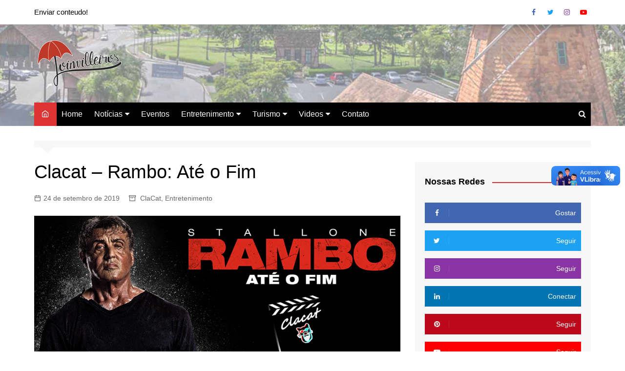

--- FILE ---
content_type: text/html; charset=utf-8
request_url: https://www.google.com/recaptcha/api2/aframe
body_size: 266
content:
<!DOCTYPE HTML><html><head><meta http-equiv="content-type" content="text/html; charset=UTF-8"></head><body><script nonce="E88b_S9WYKg3Fcagc4jdfw">/** Anti-fraud and anti-abuse applications only. See google.com/recaptcha */ try{var clients={'sodar':'https://pagead2.googlesyndication.com/pagead/sodar?'};window.addEventListener("message",function(a){try{if(a.source===window.parent){var b=JSON.parse(a.data);var c=clients[b['id']];if(c){var d=document.createElement('img');d.src=c+b['params']+'&rc='+(localStorage.getItem("rc::a")?sessionStorage.getItem("rc::b"):"");window.document.body.appendChild(d);sessionStorage.setItem("rc::e",parseInt(sessionStorage.getItem("rc::e")||0)+1);localStorage.setItem("rc::h",'1768706406951');}}}catch(b){}});window.parent.postMessage("_grecaptcha_ready", "*");}catch(b){}</script></body></html>

--- FILE ---
content_type: text/css
request_url: https://www.joinvilleiros.com.br/wp-content/themes/cream-magazine/assets/dist/css/main.css?ver=2.1.7
body_size: 165577
content:
*,:after,:before{-webkit-font-smoothing:antialiased;-moz-osx-font-smoothing:grayscale;-webkit-box-sizing:border-box;box-sizing:border-box;margin:0;padding:0}:root{font-size:16px}html{-webkit-text-size-adjust:100%;-ms-text-size-adjust:100%;-ms-overflow-style:scrollbar;font-family:sans-serif;font-size:100%;line-height:1.15}@-ms-viewport{width:device-width}body,html{-webkit-font-smoothing:antialiased;-moz-osx-font-smoothing:grayscale;-webkit-tap-highlight-color:transparent}body{-moz-word-wrap:break-word;-webkit-word-wrap:break-word;-ms-word-wrap:break-word;word-wrap:break-word;color:#010101;font-family:Muli,sans-serif;font-size:1rem;font-weight:400;letter-spacing:0;line-height:1.6;margin:0;padding:0;-webkit-transition:all .7s ease;transition:all .7s ease;vertical-align:baseline}article,aside,details,figcaption,figure,footer,header,main,menu,nav,section,summary{display:block}ul{list-style:disc}ol{list-style:decimal}ol,ul{margin:0 0 20px 50px;padding:0}ol ol,ol ul,ul ol,ul ul{margin:10px 0 0 40px}p{margin:0 0 20px}p:empty{display:none}a{color:#010101;text-decoration:none;-webkit-transition:all .7s ease;transition:all .7s ease}a:hover{color:#ff3d00;text-decoration:underline}a:focus{outline:1px dotted;text-decoration:none}.cb-entry .wp-block-button__link,.wp-block-button__link{color:inherit}a:not([href]):not([tabindex]),a:not([href]):not([tabindex]):focus,a:not([href]):not([tabindex]):hover{color:inherit;text-decoration:none}a:not([href]):not([tabindex]):focus{outline:0}[tabindex="-1"]:focus{outline:0!important}.wp-block-button__link,a.wp-block-button__link{text-decoration:none}h1,h2,h3,h4,h5,h6{-webkit-font-smoothing:antialiased;-moz-osx-font-smoothing:grayscale;font-family:Roboto,sans-serif;font-weight:700;letter-spacing:0;line-height:1.2;margin-bottom:20px}h1{font-size:38px;line-height:1.1}h2{font-size:32px;line-height:1.2}h3{font-size:26px;line-height:1.3}h4{font-size:22px;line-height:1.4}h5{font-size:18px;line-height:1.5}h6{font-size:16px;line-height:1.6}.post_title h2,.post_title h3,.post_title h4,.post_title h5{margin-bottom:0}b,strong{font-weight:700}big{font-size:125%}small,sub,sup{font-size:80%}sub,sup{line-height:0;position:relative;vertical-align:baseline}sub{bottom:-.25em}sup{top:-.5em}code,kbd,pre,samp,tt,var{font-family:monospace,monospace;letter-spacing:0}pre{background-color:#2c2848;border-radius:3px;display:block;font-size:15px;margin-bottom:30px;max-width:100%;overflow:auto;padding:30px}code,pre{color:#fff;font-weight:400}code{background-color:#20284a;border-radius:2px;display:inline;padding:1px 5px}pre code{background-color:transparent;border-radius:0;color:#fff;font-family:monospace;font-size:15px;font-style:normal;padding:0}blockquote,q{border-left:4px solid #000;font-family:-apple-system,BlinkMacSystemFont,Noto Sans,"system-ui",Segoe UI,Roboto,Helvetica,Arial,sans-serif,Apple Color Emoji,Segoe UI Emoji,Segoe UI Symbol;font-size:20px;font-style:italic;font-weight:400;line-height:1.6;margin-bottom:30px;padding:10px 0 10px 30px}blockquote>p,q>p{line-height:1.4;margin:0}.wp-block-pullquote{border-bottom:4px solid #000;border-top:4px solid #000;margin:0 0 30px;padding:40px 0}.wp-block-pullquote blockquote{border-left-color:none;margin:0;padding:0}.wp-block-pullquote p{font-size:20px}.wp-block-pullquote.is-style-solid-color blockquote p{font-size:24px}.wp-block-pullquote.is-style-solid-color{padding:30px}.wp-block-pullquote.is-style-solid-color blockquote{max-width:100%;text-align:center}.wp-block-pullquote.is-style-solid-color blockquote cite,cite{display:inline-block;font-size:14px;font-style:italic;font-weight:400;margin-top:10px}form{display:block}fieldset{border:1px solid #eee;padding:30px}legend{padding:0 15px}label,legend{font-size:15px;font-weight:700}label{margin:0 0 10px}input[type=checkbox]+label,label.inline{display:inline;font-weight:400;margin-left:5px}input:-webkit-autofill,input:-webkit-autofill:focus,input:-webkit-autofill:hover{-webkit-box-shadow:inset 0 0 0 1000px #fff!important}input[type=color],input[type=date],input[type=datetime-local],input[type=datetime],input[type=email],input[type=month],input[type=number],input[type=password],input[type=search],input[type=tel],input[type=text],input[type=time],input[type=url],input[type=week],textarea{border:1px solid #eee;border-radius:0;-webkit-box-shadow:inset 1px 1px 3px #f6f6f6;box-shadow:inset 1px 1px 3px #f6f6f6;display:block;font-family:-apple-system,BlinkMacSystemFont,Noto Sans,"system-ui",Segoe UI,Roboto,Helvetica,Arial,sans-serif,Apple Color Emoji,Segoe UI Emoji,Segoe UI Symbol;font-size:15px;height:auto;margin:0;max-width:100%;padding:12px 15px;width:100%}input[type=color]:focus,input[type=date]:focus,input[type=datetime-local]:focus,input[type=datetime]:focus,input[type=email]:focus,input[type=month]:focus,input[type=number]:focus,input[type=password]:focus,input[type=search]:focus,input[type=tel]:focus,input[type=text]:focus,input[type=time]:focus,input[type=url]:focus,input[type=week]:focus,select:focus,textarea:focus{border-color:#3da6ff;-webkit-box-shadow:inset 0 1px 1px rgba(0,0,0,.075),0 0 8px rgba(102,175,233,.6);box-shadow:inset 0 1px 1px rgba(0,0,0,.075),0 0 8px rgba(102,175,233,.6)}button::-moz-focus-inner,input::-moz-focus-inner{border:0;padding:0}input::-webkit-input-placeholder{line-height:normal}input:-ms-input-placeholder{line-height:normal}input::-moz-placeholder{line-height:normal}input[type=search]::-webkit-search-cancel-button,input[type=search]::-webkit-search-decoration,input[type=search]::-webkit-search-results-button,input[type=search]::-webkit-search-results-decoration{display:none}.btn-general,.button,button,input[type=button],input[type=reset],input[type=submit]{-webkit-appearance:none;-moz-appearance:none;background-color:#ff3d00;border:none;border-radius:2px;color:#fff;cursor:pointer;display:inline-block;font-family:Muli,sans-serif;font-size:16px;font-weight:400;height:auto;line-height:1;opacity:1;padding:13px 30px;text-align:center;text-decoration:none;-webkit-transition:all .7s ease;transition:all .7s ease}.btn-general:hover,.button:hover,button:hover,input[type=button]:hover,input[type=reset]:hover,input[type=submit]:hover{background-color:#ff3d00;border:none;color:#fff;text-decoration:none}.btn-general:focus,.button:focus,button:focus,input[type=button]:focus,input[type=reset]:focus,input[type=submit]:focus{outline:1px dotted blue;text-decoration:none}input[type=checkbox],input[type=radio]{margin:0 3px 0 0;padding:0}select{border:1px solid #eee;-webkit-box-shadow:inset 1px 1px 3px #f6f6f6;box-shadow:inset 1px 1px 3px #f6f6f6;font-family:-apple-system,BlinkMacSystemFont,Noto Sans,"system-ui",Segoe UI,Roboto,Helvetica,Arial,sans-serif,Apple Color Emoji,Segoe UI Emoji,Segoe UI Symbol;height:auto;padding:12px 15px;position:relative}select,textarea{font-size:15px;margin:0;max-width:100%;width:100%}textarea{height:150px;line-height:1.8;padding:20px;resize:vertical;vertical-align:middle}address{font-style:normal;line-height:inherit;margin-bottom:20px}progress{vertical-align:baseline}output{display:inline-block}summary{cursor:pointer;display:list-item}table,td,th{border:1px solid #eee}table{border-collapse:separate;border-spacing:0;border-width:1px 0 0 1px;margin:0 0 30px;width:100%}th{font-weight:700}td,th{border-width:0 1px 1px 0;padding:10px 15px}caption,td,th{text-align:left}caption{caption-side:bottom;padding-bottom:10px;padding-top:10px}audio,canvas,progress,video{vertical-align:baseline}img{border-style:none;height:auto;max-width:100%;vertical-align:middle}audio:not([controls]){display:none;height:0}video{display:block}figure{margin:0;padding:0;position:relative}figcaption{font-size:13px}.wp-block-embed figcaption{margin-bottom:0;margin-top:10px}hr{background-color:#eee;border:none;-webkit-box-sizing:content-box;box-sizing:content-box;height:2px;margin:0;overflow:hidden;padding:0}hr.wp-block-separator{margin:20px auto;max-width:150px}hr.wp-block-separator.is-style-wide{max-width:100%}.wp-block-separator.is-style-dots{background-color:none;border:none;height:auto;line-height:1;max-width:none;text-align:center}br{height:1px;line-height:1;margin:0;padding:0}em,i{font-style:italic}ins,mark{background-color:#fffbae;color:#222;text-decoration:none}del,s,strike{background-color:none;text-decoration:line-through}.has-drop-cap:first-child:first-letter{font-family:-apple-system,BlinkMacSystemFont,Noto Sans,"system-ui",Segoe UI,Roboto,Helvetica,Arial,sans-serif,Apple Color Emoji,Segoe UI Emoji,Segoe UI Symbol;font-size:6rem;font-weight:700}svg:not(:root){overflow:hidden}[hidden],template{display:none}.text-align-left{text-align:left}.text-align-center{text-align:center}.text-align-right{text-align:right}.alignleft{display:inline;float:left}.alignright{display:inline;float:right}.aligncenter{float:none;margin-left:auto;margin-right:auto;text-align:center}.owl-carousel .owl-item img{max-height:-webkit-max-content;max-height:-moz-max-content;max-height:max-content}.container{margin-left:auto;margin-right:auto;padding-left:15px;padding-right:15px;width:100%}@media (min-width:576px){.container{max-width:540px}}@media (min-width:768px){.container{max-width:720px}}@media (min-width:992px){.container{max-width:960px}}@media (min-width:1200px){.container{max-width:1140px}}.container-fluid{margin-left:auto;margin-right:auto;padding-left:15px;padding-right:15px;width:100%}.row{display:-ms-flexbox;display:-webkit-box;display:flex;-ms-flex-wrap:wrap;flex-wrap:wrap;margin-left:-15px;margin-right:-15px}.no-gutters{margin-left:0;margin-right:0}.no-gutters>.cm-col,.no-gutters>[class*=col-]{padding-left:0;padding-right:0}.cm-col,.cm-col-1,.cm-col-10,.cm-col-11,.cm-col-12,.cm-col-2,.cm-col-3,.cm-col-4,.cm-col-5,.cm-col-6,.cm-col-7,.cm-col-8,.cm-col-9,.cm-col-auto,.cm-col-lg,.cm-col-lg-1,.cm-col-lg-10,.cm-col-lg-11,.cm-col-lg-12,.cm-col-lg-2,.cm-col-lg-3,.cm-col-lg-4,.cm-col-lg-5,.cm-col-lg-6,.cm-col-lg-7,.cm-col-lg-8,.cm-col-lg-9,.cm-col-lg-auto,.cm-col-md,.cm-col-md-1,.cm-col-md-10,.cm-col-md-11,.cm-col-md-12,.cm-col-md-2,.cm-col-md-3,.cm-col-md-4,.cm-col-md-5,.cm-col-md-6,.cm-col-md-7,.cm-col-md-8,.cm-col-md-9,.cm-col-md-auto,.cm-col-sm,.cm-col-sm-1,.cm-col-sm-10,.cm-col-sm-11,.cm-col-sm-12,.cm-col-sm-2,.cm-col-sm-3,.cm-col-sm-4,.cm-col-sm-5,.cm-col-sm-6,.cm-col-sm-7,.cm-col-sm-8,.cm-col-sm-9,.cm-col-sm-auto,.cm-col-xl,.cm-col-xl-1,.cm-col-xl-10,.cm-col-xl-11,.cm-col-xl-12,.cm-col-xl-2,.cm-col-xl-3,.cm-col-xl-4,.cm-col-xl-5,.cm-col-xl-6,.cm-col-xl-7,.cm-col-xl-8,.cm-col-xl-9,.cm-col-xl-auto{padding-left:15px;padding-right:15px;position:relative;width:100%}.cm-col{-ms-flex-preferred-size:0;-ms-flex-positive:1;-webkit-box-flex:1;flex-basis:0;flex-grow:1;max-width:100%}.cm-col-auto{-webkit-box-flex:0;-ms-flex:0 0 auto;flex:0 0 auto;max-width:100%;width:auto}.cm-col-1{-webkit-box-flex:0;-ms-flex:0 0 8.333333%;flex:0 0 8.333333%;max-width:8.333333%}.cm-col-2{-webkit-box-flex:0;-ms-flex:0 0 16.666667%;flex:0 0 16.666667%;max-width:16.666667%}.cm-col-3{-webkit-box-flex:0;-ms-flex:0 0 25%;flex:0 0 25%;max-width:25%}.cm-col-4{-webkit-box-flex:0;-ms-flex:0 0 33.333333%;flex:0 0 33.333333%;max-width:33.333333%}.cm-col-5{-webkit-box-flex:0;-ms-flex:0 0 41.666667%;flex:0 0 41.666667%;max-width:41.666667%}.cm-col-6{-webkit-box-flex:0;-ms-flex:0 0 50%;flex:0 0 50%;max-width:50%}.cm-col-7{-webkit-box-flex:0;-ms-flex:0 0 58.333333%;flex:0 0 58.333333%;max-width:58.333333%}.cm-col-8{-webkit-box-flex:0;-ms-flex:0 0 66.666667%;flex:0 0 66.666667%;max-width:66.666667%}.cm-col-9{-webkit-box-flex:0;-ms-flex:0 0 75%;flex:0 0 75%;max-width:75%}.cm-col-10{-webkit-box-flex:0;-ms-flex:0 0 83.333333%;flex:0 0 83.333333%;max-width:83.333333%}.cm-col-11{-webkit-box-flex:0;-ms-flex:0 0 91.666667%;flex:0 0 91.666667%;max-width:91.666667%}.cm-col-12{-webkit-box-flex:0;-ms-flex:0 0 100%;flex:0 0 100%;max-width:100%}.order-first{-ms-flex-order:-1;-webkit-box-ordinal-group:0;order:-1}.order-last{-ms-flex-order:13;-webkit-box-ordinal-group:14;order:13}.order-0{-ms-flex-order:0;-webkit-box-ordinal-group:1;order:0}.order-1{-ms-flex-order:1;-webkit-box-ordinal-group:2;order:1}.order-2{-ms-flex-order:2;-webkit-box-ordinal-group:3;order:2}.order-3{-ms-flex-order:3;-webkit-box-ordinal-group:4;order:3}.order-4{-ms-flex-order:4;-webkit-box-ordinal-group:5;order:4}.order-5{-ms-flex-order:5;-webkit-box-ordinal-group:6;order:5}.order-6{-ms-flex-order:6;-webkit-box-ordinal-group:7;order:6}.order-7{-ms-flex-order:7;-webkit-box-ordinal-group:8;order:7}.order-8{-ms-flex-order:8;-webkit-box-ordinal-group:9;order:8}.order-9{-ms-flex-order:9;-webkit-box-ordinal-group:10;order:9}.order-10{-ms-flex-order:10;-webkit-box-ordinal-group:11;order:10}.order-11{-ms-flex-order:11;-webkit-box-ordinal-group:12;order:11}.order-12{-ms-flex-order:12;-webkit-box-ordinal-group:13;order:12}.offset-1{margin-left:8.333333%}.offset-2{margin-left:16.666667%}.offset-3{margin-left:25%}.offset-4{margin-left:33.333333%}.offset-5{margin-left:41.666667%}.offset-6{margin-left:50%}.offset-7{margin-left:58.333333%}.offset-8{margin-left:66.666667%}.offset-9{margin-left:75%}.offset-10{margin-left:83.333333%}.offset-11{margin-left:91.666667%}@media (min-width:576px){.cm-col-sm{-ms-flex-preferred-size:0;-ms-flex-positive:1;-webkit-box-flex:1;flex-basis:0;flex-grow:1;max-width:100%}.cm-col-sm-auto{-webkit-box-flex:0;-ms-flex:0 0 auto;flex:0 0 auto;max-width:100%;width:auto}.cm-col-sm-1{-webkit-box-flex:0;-ms-flex:0 0 8.333333%;flex:0 0 8.333333%;max-width:8.333333%}.cm-col-sm-2{-webkit-box-flex:0;-ms-flex:0 0 16.666667%;flex:0 0 16.666667%;max-width:16.666667%}.cm-col-sm-3{-webkit-box-flex:0;-ms-flex:0 0 25%;flex:0 0 25%;max-width:25%}.cm-col-sm-4{-webkit-box-flex:0;-ms-flex:0 0 33.333333%;flex:0 0 33.333333%;max-width:33.333333%}.cm-col-sm-5{-webkit-box-flex:0;-ms-flex:0 0 41.666667%;flex:0 0 41.666667%;max-width:41.666667%}.cm-col-sm-6{-webkit-box-flex:0;-ms-flex:0 0 50%;flex:0 0 50%;max-width:50%}.cm-col-sm-7{-webkit-box-flex:0;-ms-flex:0 0 58.333333%;flex:0 0 58.333333%;max-width:58.333333%}.cm-col-sm-8{-webkit-box-flex:0;-ms-flex:0 0 66.666667%;flex:0 0 66.666667%;max-width:66.666667%}.cm-col-sm-9{-webkit-box-flex:0;-ms-flex:0 0 75%;flex:0 0 75%;max-width:75%}.cm-col-sm-10{-webkit-box-flex:0;-ms-flex:0 0 83.333333%;flex:0 0 83.333333%;max-width:83.333333%}.cm-col-sm-11{-webkit-box-flex:0;-ms-flex:0 0 91.666667%;flex:0 0 91.666667%;max-width:91.666667%}.cm-col-sm-12{-webkit-box-flex:0;-ms-flex:0 0 100%;flex:0 0 100%;max-width:100%}.order-sm-first{-ms-flex-order:-1;-webkit-box-ordinal-group:0;order:-1}.order-sm-last{-ms-flex-order:13;-webkit-box-ordinal-group:14;order:13}.order-sm-0{-ms-flex-order:0;-webkit-box-ordinal-group:1;order:0}.order-sm-1{-ms-flex-order:1;-webkit-box-ordinal-group:2;order:1}.order-sm-2{-ms-flex-order:2;-webkit-box-ordinal-group:3;order:2}.order-sm-3{-ms-flex-order:3;-webkit-box-ordinal-group:4;order:3}.order-sm-4{-ms-flex-order:4;-webkit-box-ordinal-group:5;order:4}.order-sm-5{-ms-flex-order:5;-webkit-box-ordinal-group:6;order:5}.order-sm-6{-ms-flex-order:6;-webkit-box-ordinal-group:7;order:6}.order-sm-7{-ms-flex-order:7;-webkit-box-ordinal-group:8;order:7}.order-sm-8{-ms-flex-order:8;-webkit-box-ordinal-group:9;order:8}.order-sm-9{-ms-flex-order:9;-webkit-box-ordinal-group:10;order:9}.order-sm-10{-ms-flex-order:10;-webkit-box-ordinal-group:11;order:10}.order-sm-11{-ms-flex-order:11;-webkit-box-ordinal-group:12;order:11}.order-sm-12{-ms-flex-order:12;-webkit-box-ordinal-group:13;order:12}.offset-sm-0{margin-left:0}.offset-sm-1{margin-left:8.333333%}.offset-sm-2{margin-left:16.666667%}.offset-sm-3{margin-left:25%}.offset-sm-4{margin-left:33.333333%}.offset-sm-5{margin-left:41.666667%}.offset-sm-6{margin-left:50%}.offset-sm-7{margin-left:58.333333%}.offset-sm-8{margin-left:66.666667%}.offset-sm-9{margin-left:75%}.offset-sm-10{margin-left:83.333333%}.offset-sm-11{margin-left:91.666667%}}@media (min-width:768px){.cm-col-md{-ms-flex-preferred-size:0;-ms-flex-positive:1;-webkit-box-flex:1;flex-basis:0;flex-grow:1;max-width:100%}.cm-col-md-auto{-webkit-box-flex:0;-ms-flex:0 0 auto;flex:0 0 auto;max-width:100%;width:auto}.cm-col-md-1{-webkit-box-flex:0;-ms-flex:0 0 8.333333%;flex:0 0 8.333333%;max-width:8.333333%}.cm-col-md-2{-webkit-box-flex:0;-ms-flex:0 0 16.666667%;flex:0 0 16.666667%;max-width:16.666667%}.cm-col-md-3{-webkit-box-flex:0;-ms-flex:0 0 25%;flex:0 0 25%;max-width:25%}.cm-col-md-4{-webkit-box-flex:0;-ms-flex:0 0 33.333333%;flex:0 0 33.333333%;max-width:33.333333%}.cm-col-md-5{-webkit-box-flex:0;-ms-flex:0 0 41.666667%;flex:0 0 41.666667%;max-width:41.666667%}.cm-col-md-6{-webkit-box-flex:0;-ms-flex:0 0 50%;flex:0 0 50%;max-width:50%}.cm-col-md-7{-webkit-box-flex:0;-ms-flex:0 0 58.333333%;flex:0 0 58.333333%;max-width:58.333333%}.cm-col-md-8{-webkit-box-flex:0;-ms-flex:0 0 66.666667%;flex:0 0 66.666667%;max-width:66.666667%}.cm-col-md-9{-webkit-box-flex:0;-ms-flex:0 0 75%;flex:0 0 75%;max-width:75%}.cm-col-md-10{-webkit-box-flex:0;-ms-flex:0 0 83.333333%;flex:0 0 83.333333%;max-width:83.333333%}.cm-col-md-11{-webkit-box-flex:0;-ms-flex:0 0 91.666667%;flex:0 0 91.666667%;max-width:91.666667%}.cm-col-md-12{-webkit-box-flex:0;-ms-flex:0 0 100%;flex:0 0 100%;max-width:100%}.order-md-first{-ms-flex-order:-1;-webkit-box-ordinal-group:0;order:-1}.order-md-last{-ms-flex-order:13;-webkit-box-ordinal-group:14;order:13}.order-md-0{-ms-flex-order:0;-webkit-box-ordinal-group:1;order:0}.order-md-1{-ms-flex-order:1;-webkit-box-ordinal-group:2;order:1}.order-md-2{-ms-flex-order:2;-webkit-box-ordinal-group:3;order:2}.order-md-3{-ms-flex-order:3;-webkit-box-ordinal-group:4;order:3}.order-md-4{-ms-flex-order:4;-webkit-box-ordinal-group:5;order:4}.order-md-5{-ms-flex-order:5;-webkit-box-ordinal-group:6;order:5}.order-md-6{-ms-flex-order:6;-webkit-box-ordinal-group:7;order:6}.order-md-7{-ms-flex-order:7;-webkit-box-ordinal-group:8;order:7}.order-md-8{-ms-flex-order:8;-webkit-box-ordinal-group:9;order:8}.order-md-9{-ms-flex-order:9;-webkit-box-ordinal-group:10;order:9}.order-md-10{-ms-flex-order:10;-webkit-box-ordinal-group:11;order:10}.order-md-11{-ms-flex-order:11;-webkit-box-ordinal-group:12;order:11}.order-md-12{-ms-flex-order:12;-webkit-box-ordinal-group:13;order:12}.offset-md-0{margin-left:0}.offset-md-1{margin-left:8.333333%}.offset-md-2{margin-left:16.666667%}.offset-md-3{margin-left:25%}.offset-md-4{margin-left:33.333333%}.offset-md-5{margin-left:41.666667%}.offset-md-6{margin-left:50%}.offset-md-7{margin-left:58.333333%}.offset-md-8{margin-left:66.666667%}.offset-md-9{margin-left:75%}.offset-md-10{margin-left:83.333333%}.offset-md-11{margin-left:91.666667%}}@media (min-width:992px){.cm-col-lg{-ms-flex-preferred-size:0;-ms-flex-positive:1;-webkit-box-flex:1;flex-basis:0;flex-grow:1;max-width:100%}.cm-col-lg-auto{-webkit-box-flex:0;-ms-flex:0 0 auto;flex:0 0 auto;max-width:100%;width:auto}.cm-col-lg-1{-webkit-box-flex:0;-ms-flex:0 0 8.333333%;flex:0 0 8.333333%;max-width:8.333333%}.cm-col-lg-2{-webkit-box-flex:0;-ms-flex:0 0 16.666667%;flex:0 0 16.666667%;max-width:16.666667%}.cm-col-lg-3{-webkit-box-flex:0;-ms-flex:0 0 25%;flex:0 0 25%;max-width:25%}.cm-col-lg-4{-webkit-box-flex:0;-ms-flex:0 0 33.333333%;flex:0 0 33.333333%;max-width:33.333333%}.cm-col-lg-5{-webkit-box-flex:0;-ms-flex:0 0 41.666667%;flex:0 0 41.666667%;max-width:41.666667%}.cm-col-lg-6{-webkit-box-flex:0;-ms-flex:0 0 50%;flex:0 0 50%;max-width:50%}.cm-col-lg-7{-webkit-box-flex:0;-ms-flex:0 0 58.333333%;flex:0 0 58.333333%;max-width:58.333333%}.cm-col-lg-8{-webkit-box-flex:0;-ms-flex:0 0 66.666667%;flex:0 0 66.666667%;max-width:66.666667%}.cm-col-lg-9{-webkit-box-flex:0;-ms-flex:0 0 75%;flex:0 0 75%;max-width:75%}.cm-col-lg-10{-webkit-box-flex:0;-ms-flex:0 0 83.333333%;flex:0 0 83.333333%;max-width:83.333333%}.cm-col-lg-11{-webkit-box-flex:0;-ms-flex:0 0 91.666667%;flex:0 0 91.666667%;max-width:91.666667%}.cm-col-lg-12{-webkit-box-flex:0;-ms-flex:0 0 100%;flex:0 0 100%;max-width:100%}.order-lg-first{-ms-flex-order:-1;-webkit-box-ordinal-group:0;order:-1}.order-lg-last{-ms-flex-order:13;-webkit-box-ordinal-group:14;order:13}.order-lg-0{-ms-flex-order:0;-webkit-box-ordinal-group:1;order:0}.order-lg-1{-ms-flex-order:1;-webkit-box-ordinal-group:2;order:1}.order-lg-2{-ms-flex-order:2;-webkit-box-ordinal-group:3;order:2}.order-lg-3{-ms-flex-order:3;-webkit-box-ordinal-group:4;order:3}.order-lg-4{-ms-flex-order:4;-webkit-box-ordinal-group:5;order:4}.order-lg-5{-ms-flex-order:5;-webkit-box-ordinal-group:6;order:5}.order-lg-6{-ms-flex-order:6;-webkit-box-ordinal-group:7;order:6}.order-lg-7{-ms-flex-order:7;-webkit-box-ordinal-group:8;order:7}.order-lg-8{-ms-flex-order:8;-webkit-box-ordinal-group:9;order:8}.order-lg-9{-ms-flex-order:9;-webkit-box-ordinal-group:10;order:9}.order-lg-10{-ms-flex-order:10;-webkit-box-ordinal-group:11;order:10}.order-lg-11{-ms-flex-order:11;-webkit-box-ordinal-group:12;order:11}.order-lg-12{-ms-flex-order:12;-webkit-box-ordinal-group:13;order:12}.offset-lg-0{margin-left:0}.offset-lg-1{margin-left:8.333333%}.offset-lg-2{margin-left:16.666667%}.offset-lg-3{margin-left:25%}.offset-lg-4{margin-left:33.333333%}.offset-lg-5{margin-left:41.666667%}.offset-lg-6{margin-left:50%}.offset-lg-7{margin-left:58.333333%}.offset-lg-8{margin-left:66.666667%}.offset-lg-9{margin-left:75%}.offset-lg-10{margin-left:83.333333%}.offset-lg-11{margin-left:91.666667%}}@media (min-width:1200px){.cm-col-xl{-ms-flex-preferred-size:0;-ms-flex-positive:1;-webkit-box-flex:1;flex-basis:0;flex-grow:1;max-width:100%}.cm-col-xl-auto{-webkit-box-flex:0;-ms-flex:0 0 auto;flex:0 0 auto;max-width:100%;width:auto}.cm-col-xl-1{-webkit-box-flex:0;-ms-flex:0 0 8.333333%;flex:0 0 8.333333%;max-width:8.333333%}.cm-col-xl-2{-webkit-box-flex:0;-ms-flex:0 0 16.666667%;flex:0 0 16.666667%;max-width:16.666667%}.cm-col-xl-3{-webkit-box-flex:0;-ms-flex:0 0 25%;flex:0 0 25%;max-width:25%}.cm-col-xl-4{-webkit-box-flex:0;-ms-flex:0 0 33.333333%;flex:0 0 33.333333%;max-width:33.333333%}.cm-col-xl-5{-webkit-box-flex:0;-ms-flex:0 0 41.666667%;flex:0 0 41.666667%;max-width:41.666667%}.cm-col-xl-6{-webkit-box-flex:0;-ms-flex:0 0 50%;flex:0 0 50%;max-width:50%}.cm-col-xl-7{-webkit-box-flex:0;-ms-flex:0 0 58.333333%;flex:0 0 58.333333%;max-width:58.333333%}.cm-col-xl-8{-webkit-box-flex:0;-ms-flex:0 0 66.666667%;flex:0 0 66.666667%;max-width:66.666667%}.cm-col-xl-9{-webkit-box-flex:0;-ms-flex:0 0 75%;flex:0 0 75%;max-width:75%}.cm-col-xl-10{-webkit-box-flex:0;-ms-flex:0 0 83.333333%;flex:0 0 83.333333%;max-width:83.333333%}.cm-col-xl-11{-webkit-box-flex:0;-ms-flex:0 0 91.666667%;flex:0 0 91.666667%;max-width:91.666667%}.cm-col-xl-12{-webkit-box-flex:0;-ms-flex:0 0 100%;flex:0 0 100%;max-width:100%}.order-xl-first{-ms-flex-order:-1;-webkit-box-ordinal-group:0;order:-1}.order-xl-last{-ms-flex-order:13;-webkit-box-ordinal-group:14;order:13}.order-xl-0{-ms-flex-order:0;-webkit-box-ordinal-group:1;order:0}.order-xl-1{-ms-flex-order:1;-webkit-box-ordinal-group:2;order:1}.order-xl-2{-ms-flex-order:2;-webkit-box-ordinal-group:3;order:2}.order-xl-3{-ms-flex-order:3;-webkit-box-ordinal-group:4;order:3}.order-xl-4{-ms-flex-order:4;-webkit-box-ordinal-group:5;order:4}.order-xl-5{-ms-flex-order:5;-webkit-box-ordinal-group:6;order:5}.order-xl-6{-ms-flex-order:6;-webkit-box-ordinal-group:7;order:6}.order-xl-7{-ms-flex-order:7;-webkit-box-ordinal-group:8;order:7}.order-xl-8{-ms-flex-order:8;-webkit-box-ordinal-group:9;order:8}.order-xl-9{-ms-flex-order:9;-webkit-box-ordinal-group:10;order:9}.order-xl-10{-ms-flex-order:10;-webkit-box-ordinal-group:11;order:10}.order-xl-11{-ms-flex-order:11;-webkit-box-ordinal-group:12;order:11}.order-xl-12{-ms-flex-order:12;-webkit-box-ordinal-group:13;order:12}.offset-xl-0{margin-left:0}.offset-xl-1{margin-left:8.333333%}.offset-xl-2{margin-left:16.666667%}.offset-xl-3{margin-left:25%}.offset-xl-4{margin-left:33.333333%}.offset-xl-5{margin-left:41.666667%}.offset-xl-6{margin-left:50%}.offset-xl-7{margin-left:58.333333%}.offset-xl-8{margin-left:66.666667%}.offset-xl-9{margin-left:75%}.offset-xl-10{margin-left:83.333333%}.offset-xl-11{margin-left:91.666667%}}.d-none{display:none!important}.d-inline{display:inline!important}.d-inline-block{display:inline-block!important}.d-block{display:block!important}.d-table{display:table!important}.d-table-row{display:table-row!important}.d-table-cell{display:table-cell!important}.d-flex{display:-ms-flexbox!important;display:-webkit-box!important;display:flex!important}.d-inline-flex{display:-ms-inline-flexbox!important;display:-webkit-inline-box!important;display:inline-flex!important}@media (min-width:576px){.d-sm-none{display:none!important}.d-sm-inline{display:inline!important}.d-sm-inline-block{display:inline-block!important}.d-sm-block{display:block!important}.d-sm-table{display:table!important}.d-sm-table-row{display:table-row!important}.d-sm-table-cell{display:table-cell!important}.d-sm-flex{display:-ms-flexbox!important;display:-webkit-box!important;display:flex!important}.d-sm-inline-flex{display:-ms-inline-flexbox!important;display:-webkit-inline-box!important;display:inline-flex!important}}@media (min-width:768px){.d-md-none{display:none!important}.d-md-inline{display:inline!important}.d-md-inline-block{display:inline-block!important}.d-md-block{display:block!important}.d-md-table{display:table!important}.d-md-table-row{display:table-row!important}.d-md-table-cell{display:table-cell!important}.d-md-flex{display:-ms-flexbox!important;display:-webkit-box!important;display:flex!important}.d-md-inline-flex{display:-ms-inline-flexbox!important;display:-webkit-inline-box!important;display:inline-flex!important}}@media (min-width:992px){.d-lg-none{display:none!important}.d-lg-inline{display:inline!important}.d-lg-inline-block{display:inline-block!important}.d-lg-block{display:block!important}.d-lg-table{display:table!important}.d-lg-table-row{display:table-row!important}.d-lg-table-cell{display:table-cell!important}.d-lg-flex{display:-ms-flexbox!important;display:-webkit-box!important;display:flex!important}.d-lg-inline-flex{display:-ms-inline-flexbox!important;display:-webkit-inline-box!important;display:inline-flex!important}}@media (min-width:1200px){.d-xl-none{display:none!important}.d-xl-inline{display:inline!important}.d-xl-inline-block{display:inline-block!important}.d-xl-block{display:block!important}.d-xl-table{display:table!important}.d-xl-table-row{display:table-row!important}.d-xl-table-cell{display:table-cell!important}.d-xl-flex{display:-ms-flexbox!important;display:-webkit-box!important;display:flex!important}.d-xl-inline-flex{display:-ms-inline-flexbox!important;display:-webkit-inline-box!important;display:inline-flex!important}}@media print{.d-print-none{display:none!important}.d-print-inline{display:inline!important}.d-print-inline-block{display:inline-block!important}.d-print-block{display:block!important}.d-print-table{display:table!important}.d-print-table-row{display:table-row!important}.d-print-table-cell{display:table-cell!important}.d-print-flex{display:-ms-flexbox!important;display:-webkit-box!important;display:flex!important}.d-print-inline-flex{display:-ms-inline-flexbox!important;display:-webkit-inline-box!important;display:inline-flex!important}}.flex-row{-webkit-box-orient:horizontal!important;-ms-flex-direction:row!important;flex-direction:row!important}.flex-column,.flex-row{-webkit-box-direction:normal!important}.flex-column{-webkit-box-orient:vertical!important;-ms-flex-direction:column!important;flex-direction:column!important}.flex-row-reverse{-webkit-box-orient:horizontal!important;-ms-flex-direction:row-reverse!important;flex-direction:row-reverse!important}.flex-column-reverse,.flex-row-reverse{-webkit-box-direction:reverse!important}.flex-column-reverse{-webkit-box-orient:vertical!important;-ms-flex-direction:column-reverse!important;flex-direction:column-reverse!important}.flex-wrap{-ms-flex-wrap:wrap!important;flex-wrap:wrap!important}.flex-nowrap{-ms-flex-wrap:nowrap!important;flex-wrap:nowrap!important}.flex-wrap-reverse{-ms-flex-wrap:wrap-reverse!important;flex-wrap:wrap-reverse!important}.flex-fill{-webkit-box-flex:1!important;-ms-flex:1 1 auto!important;flex:1 1 auto!important}.flex-grow-0{-ms-flex-positive:0!important;-webkit-box-flex:0!important;flex-grow:0!important}.flex-grow-1{-ms-flex-positive:1!important;-webkit-box-flex:1!important;flex-grow:1!important}.flex-shrink-0{-ms-flex-negative:0!important;flex-shrink:0!important}.flex-shrink-1{-ms-flex-negative:1!important;flex-shrink:1!important}.justify-content-start{-ms-flex-pack:start!important;-webkit-box-pack:start!important;justify-content:flex-start!important}.justify-content-end{-ms-flex-pack:end!important;-webkit-box-pack:end!important;justify-content:flex-end!important}.justify-content-center{-ms-flex-pack:center!important;-webkit-box-pack:center!important;justify-content:center!important}.justify-content-between{-ms-flex-pack:justify!important;-webkit-box-pack:justify!important;justify-content:space-between!important}.justify-content-around{-ms-flex-pack:distribute!important;justify-content:space-around!important}.align-items-start{-ms-flex-align:start!important;-webkit-box-align:start!important;align-items:flex-start!important}.align-items-end{-ms-flex-align:end!important;-webkit-box-align:end!important;align-items:flex-end!important}.align-items-center{-ms-flex-align:center!important;-webkit-box-align:center!important;align-items:center!important}.align-items-baseline{-ms-flex-align:baseline!important;-webkit-box-align:baseline!important;align-items:baseline!important}.align-items-stretch{-ms-flex-align:stretch!important;-webkit-box-align:stretch!important;align-items:stretch!important}.align-content-start{-ms-flex-line-pack:start!important;align-content:flex-start!important}.align-content-end{-ms-flex-line-pack:end!important;align-content:flex-end!important}.align-content-center{-ms-flex-line-pack:center!important;align-content:center!important}.align-content-between{-ms-flex-line-pack:justify!important;align-content:space-between!important}.align-content-around{-ms-flex-line-pack:distribute!important;align-content:space-around!important}.align-content-stretch{-ms-flex-line-pack:stretch!important;align-content:stretch!important}.align-self-auto{-ms-flex-item-align:auto!important;align-self:auto!important}.align-self-start{-ms-flex-item-align:start!important;align-self:flex-start!important}.align-self-end{-ms-flex-item-align:end!important;align-self:flex-end!important}.align-self-center{-ms-flex-item-align:center!important;align-self:center!important}.align-self-baseline{-ms-flex-item-align:baseline!important;align-self:baseline!important}.align-self-stretch{-ms-flex-item-align:stretch!important;align-self:stretch!important}@media (min-width:576px){.flex-sm-row{-webkit-box-orient:horizontal!important;-ms-flex-direction:row!important;flex-direction:row!important}.flex-sm-column,.flex-sm-row{-webkit-box-direction:normal!important}.flex-sm-column{-webkit-box-orient:vertical!important;-ms-flex-direction:column!important;flex-direction:column!important}.flex-sm-row-reverse{-webkit-box-orient:horizontal!important;-webkit-box-direction:reverse!important;-ms-flex-direction:row-reverse!important;flex-direction:row-reverse!important}.flex-sm-column-reverse{-webkit-box-orient:vertical!important;-webkit-box-direction:reverse!important;-ms-flex-direction:column-reverse!important;flex-direction:column-reverse!important}.flex-sm-wrap{-ms-flex-wrap:wrap!important;flex-wrap:wrap!important}.flex-sm-nowrap{-ms-flex-wrap:nowrap!important;flex-wrap:nowrap!important}.flex-sm-wrap-reverse{-ms-flex-wrap:wrap-reverse!important;flex-wrap:wrap-reverse!important}.flex-sm-fill{-webkit-box-flex:1!important;-ms-flex:1 1 auto!important;flex:1 1 auto!important}.flex-sm-grow-0{-ms-flex-positive:0!important;-webkit-box-flex:0!important;flex-grow:0!important}.flex-sm-grow-1{-ms-flex-positive:1!important;-webkit-box-flex:1!important;flex-grow:1!important}.flex-sm-shrink-0{-ms-flex-negative:0!important;flex-shrink:0!important}.flex-sm-shrink-1{-ms-flex-negative:1!important;flex-shrink:1!important}.justify-content-sm-start{-ms-flex-pack:start!important;-webkit-box-pack:start!important;justify-content:flex-start!important}.justify-content-sm-end{-ms-flex-pack:end!important;-webkit-box-pack:end!important;justify-content:flex-end!important}.justify-content-sm-center{-ms-flex-pack:center!important;-webkit-box-pack:center!important;justify-content:center!important}.justify-content-sm-between{-ms-flex-pack:justify!important;-webkit-box-pack:justify!important;justify-content:space-between!important}.justify-content-sm-around{-ms-flex-pack:distribute!important;justify-content:space-around!important}.align-items-sm-start{-ms-flex-align:start!important;-webkit-box-align:start!important;align-items:flex-start!important}.align-items-sm-end{-ms-flex-align:end!important;-webkit-box-align:end!important;align-items:flex-end!important}.align-items-sm-center{-ms-flex-align:center!important;-webkit-box-align:center!important;align-items:center!important}.align-items-sm-baseline{-ms-flex-align:baseline!important;-webkit-box-align:baseline!important;align-items:baseline!important}.align-items-sm-stretch{-ms-flex-align:stretch!important;-webkit-box-align:stretch!important;align-items:stretch!important}.align-content-sm-start{-ms-flex-line-pack:start!important;align-content:flex-start!important}.align-content-sm-end{-ms-flex-line-pack:end!important;align-content:flex-end!important}.align-content-sm-center{-ms-flex-line-pack:center!important;align-content:center!important}.align-content-sm-between{-ms-flex-line-pack:justify!important;align-content:space-between!important}.align-content-sm-around{-ms-flex-line-pack:distribute!important;align-content:space-around!important}.align-content-sm-stretch{-ms-flex-line-pack:stretch!important;align-content:stretch!important}.align-self-sm-auto{-ms-flex-item-align:auto!important;align-self:auto!important}.align-self-sm-start{-ms-flex-item-align:start!important;align-self:flex-start!important}.align-self-sm-end{-ms-flex-item-align:end!important;align-self:flex-end!important}.align-self-sm-center{-ms-flex-item-align:center!important;align-self:center!important}.align-self-sm-baseline{-ms-flex-item-align:baseline!important;align-self:baseline!important}.align-self-sm-stretch{-ms-flex-item-align:stretch!important;align-self:stretch!important}}@media (min-width:768px){.flex-md-row{-webkit-box-orient:horizontal!important;-ms-flex-direction:row!important;flex-direction:row!important}.flex-md-column,.flex-md-row{-webkit-box-direction:normal!important}.flex-md-column{-webkit-box-orient:vertical!important;-ms-flex-direction:column!important;flex-direction:column!important}.flex-md-row-reverse{-webkit-box-orient:horizontal!important;-webkit-box-direction:reverse!important;-ms-flex-direction:row-reverse!important;flex-direction:row-reverse!important}.flex-md-column-reverse{-webkit-box-orient:vertical!important;-webkit-box-direction:reverse!important;-ms-flex-direction:column-reverse!important;flex-direction:column-reverse!important}.flex-md-wrap{-ms-flex-wrap:wrap!important;flex-wrap:wrap!important}.flex-md-nowrap{-ms-flex-wrap:nowrap!important;flex-wrap:nowrap!important}.flex-md-wrap-reverse{-ms-flex-wrap:wrap-reverse!important;flex-wrap:wrap-reverse!important}.flex-md-fill{-webkit-box-flex:1!important;-ms-flex:1 1 auto!important;flex:1 1 auto!important}.flex-md-grow-0{-ms-flex-positive:0!important;-webkit-box-flex:0!important;flex-grow:0!important}.flex-md-grow-1{-ms-flex-positive:1!important;-webkit-box-flex:1!important;flex-grow:1!important}.flex-md-shrink-0{-ms-flex-negative:0!important;flex-shrink:0!important}.flex-md-shrink-1{-ms-flex-negative:1!important;flex-shrink:1!important}.justify-content-md-start{-ms-flex-pack:start!important;-webkit-box-pack:start!important;justify-content:flex-start!important}.justify-content-md-end{-ms-flex-pack:end!important;-webkit-box-pack:end!important;justify-content:flex-end!important}.justify-content-md-center{-ms-flex-pack:center!important;-webkit-box-pack:center!important;justify-content:center!important}.justify-content-md-between{-ms-flex-pack:justify!important;-webkit-box-pack:justify!important;justify-content:space-between!important}.justify-content-md-around{-ms-flex-pack:distribute!important;justify-content:space-around!important}.align-items-md-start{-ms-flex-align:start!important;-webkit-box-align:start!important;align-items:flex-start!important}.align-items-md-end{-ms-flex-align:end!important;-webkit-box-align:end!important;align-items:flex-end!important}.align-items-md-center{-ms-flex-align:center!important;-webkit-box-align:center!important;align-items:center!important}.align-items-md-baseline{-ms-flex-align:baseline!important;-webkit-box-align:baseline!important;align-items:baseline!important}.align-items-md-stretch{-ms-flex-align:stretch!important;-webkit-box-align:stretch!important;align-items:stretch!important}.align-content-md-start{-ms-flex-line-pack:start!important;align-content:flex-start!important}.align-content-md-end{-ms-flex-line-pack:end!important;align-content:flex-end!important}.align-content-md-center{-ms-flex-line-pack:center!important;align-content:center!important}.align-content-md-between{-ms-flex-line-pack:justify!important;align-content:space-between!important}.align-content-md-around{-ms-flex-line-pack:distribute!important;align-content:space-around!important}.align-content-md-stretch{-ms-flex-line-pack:stretch!important;align-content:stretch!important}.align-self-md-auto{-ms-flex-item-align:auto!important;align-self:auto!important}.align-self-md-start{-ms-flex-item-align:start!important;align-self:flex-start!important}.align-self-md-end{-ms-flex-item-align:end!important;align-self:flex-end!important}.align-self-md-center{-ms-flex-item-align:center!important;align-self:center!important}.align-self-md-baseline{-ms-flex-item-align:baseline!important;align-self:baseline!important}.align-self-md-stretch{-ms-flex-item-align:stretch!important;align-self:stretch!important}}@media (min-width:992px){.flex-lg-row{-webkit-box-orient:horizontal!important;-ms-flex-direction:row!important;flex-direction:row!important}.flex-lg-column,.flex-lg-row{-webkit-box-direction:normal!important}.flex-lg-column{-webkit-box-orient:vertical!important;-ms-flex-direction:column!important;flex-direction:column!important}.flex-lg-row-reverse{-webkit-box-orient:horizontal!important;-webkit-box-direction:reverse!important;-ms-flex-direction:row-reverse!important;flex-direction:row-reverse!important}.flex-lg-column-reverse{-webkit-box-orient:vertical!important;-webkit-box-direction:reverse!important;-ms-flex-direction:column-reverse!important;flex-direction:column-reverse!important}.flex-lg-wrap{-ms-flex-wrap:wrap!important;flex-wrap:wrap!important}.flex-lg-nowrap{-ms-flex-wrap:nowrap!important;flex-wrap:nowrap!important}.flex-lg-wrap-reverse{-ms-flex-wrap:wrap-reverse!important;flex-wrap:wrap-reverse!important}.flex-lg-fill{-webkit-box-flex:1!important;-ms-flex:1 1 auto!important;flex:1 1 auto!important}.flex-lg-grow-0{-ms-flex-positive:0!important;-webkit-box-flex:0!important;flex-grow:0!important}.flex-lg-grow-1{-ms-flex-positive:1!important;-webkit-box-flex:1!important;flex-grow:1!important}.flex-lg-shrink-0{-ms-flex-negative:0!important;flex-shrink:0!important}.flex-lg-shrink-1{-ms-flex-negative:1!important;flex-shrink:1!important}.justify-content-lg-start{-ms-flex-pack:start!important;-webkit-box-pack:start!important;justify-content:flex-start!important}.justify-content-lg-end{-ms-flex-pack:end!important;-webkit-box-pack:end!important;justify-content:flex-end!important}.justify-content-lg-center{-ms-flex-pack:center!important;-webkit-box-pack:center!important;justify-content:center!important}.justify-content-lg-between{-ms-flex-pack:justify!important;-webkit-box-pack:justify!important;justify-content:space-between!important}.justify-content-lg-around{-ms-flex-pack:distribute!important;justify-content:space-around!important}.align-items-lg-start{-ms-flex-align:start!important;-webkit-box-align:start!important;align-items:flex-start!important}.align-items-lg-end{-ms-flex-align:end!important;-webkit-box-align:end!important;align-items:flex-end!important}.align-items-lg-center{-ms-flex-align:center!important;-webkit-box-align:center!important;align-items:center!important}.align-items-lg-baseline{-ms-flex-align:baseline!important;-webkit-box-align:baseline!important;align-items:baseline!important}.align-items-lg-stretch{-ms-flex-align:stretch!important;-webkit-box-align:stretch!important;align-items:stretch!important}.align-content-lg-start{-ms-flex-line-pack:start!important;align-content:flex-start!important}.align-content-lg-end{-ms-flex-line-pack:end!important;align-content:flex-end!important}.align-content-lg-center{-ms-flex-line-pack:center!important;align-content:center!important}.align-content-lg-between{-ms-flex-line-pack:justify!important;align-content:space-between!important}.align-content-lg-around{-ms-flex-line-pack:distribute!important;align-content:space-around!important}.align-content-lg-stretch{-ms-flex-line-pack:stretch!important;align-content:stretch!important}.align-self-lg-auto{-ms-flex-item-align:auto!important;align-self:auto!important}.align-self-lg-start{-ms-flex-item-align:start!important;align-self:flex-start!important}.align-self-lg-end{-ms-flex-item-align:end!important;align-self:flex-end!important}.align-self-lg-center{-ms-flex-item-align:center!important;align-self:center!important}.align-self-lg-baseline{-ms-flex-item-align:baseline!important;align-self:baseline!important}.align-self-lg-stretch{-ms-flex-item-align:stretch!important;align-self:stretch!important}}@media (min-width:1200px){.flex-xl-row{-webkit-box-orient:horizontal!important;-ms-flex-direction:row!important;flex-direction:row!important}.flex-xl-column,.flex-xl-row{-webkit-box-direction:normal!important}.flex-xl-column{-webkit-box-orient:vertical!important;-ms-flex-direction:column!important;flex-direction:column!important}.flex-xl-row-reverse{-webkit-box-orient:horizontal!important;-webkit-box-direction:reverse!important;-ms-flex-direction:row-reverse!important;flex-direction:row-reverse!important}.flex-xl-column-reverse{-webkit-box-orient:vertical!important;-webkit-box-direction:reverse!important;-ms-flex-direction:column-reverse!important;flex-direction:column-reverse!important}.flex-xl-wrap{-ms-flex-wrap:wrap!important;flex-wrap:wrap!important}.flex-xl-nowrap{-ms-flex-wrap:nowrap!important;flex-wrap:nowrap!important}.flex-xl-wrap-reverse{-ms-flex-wrap:wrap-reverse!important;flex-wrap:wrap-reverse!important}.flex-xl-fill{-webkit-box-flex:1!important;-ms-flex:1 1 auto!important;flex:1 1 auto!important}.flex-xl-grow-0{-ms-flex-positive:0!important;-webkit-box-flex:0!important;flex-grow:0!important}.flex-xl-grow-1{-ms-flex-positive:1!important;-webkit-box-flex:1!important;flex-grow:1!important}.flex-xl-shrink-0{-ms-flex-negative:0!important;flex-shrink:0!important}.flex-xl-shrink-1{-ms-flex-negative:1!important;flex-shrink:1!important}.justify-content-xl-start{-ms-flex-pack:start!important;-webkit-box-pack:start!important;justify-content:flex-start!important}.justify-content-xl-end{-ms-flex-pack:end!important;-webkit-box-pack:end!important;justify-content:flex-end!important}.justify-content-xl-center{-ms-flex-pack:center!important;-webkit-box-pack:center!important;justify-content:center!important}.justify-content-xl-between{-ms-flex-pack:justify!important;-webkit-box-pack:justify!important;justify-content:space-between!important}.justify-content-xl-around{-ms-flex-pack:distribute!important;justify-content:space-around!important}.align-items-xl-start{-ms-flex-align:start!important;-webkit-box-align:start!important;align-items:flex-start!important}.align-items-xl-end{-ms-flex-align:end!important;-webkit-box-align:end!important;align-items:flex-end!important}.align-items-xl-center{-ms-flex-align:center!important;-webkit-box-align:center!important;align-items:center!important}.align-items-xl-baseline{-ms-flex-align:baseline!important;-webkit-box-align:baseline!important;align-items:baseline!important}.align-items-xl-stretch{-ms-flex-align:stretch!important;-webkit-box-align:stretch!important;align-items:stretch!important}.align-content-xl-start{-ms-flex-line-pack:start!important;align-content:flex-start!important}.align-content-xl-end{-ms-flex-line-pack:end!important;align-content:flex-end!important}.align-content-xl-center{-ms-flex-line-pack:center!important;align-content:center!important}.align-content-xl-between{-ms-flex-line-pack:justify!important;align-content:space-between!important}.align-content-xl-around{-ms-flex-line-pack:distribute!important;align-content:space-around!important}.align-content-xl-stretch{-ms-flex-line-pack:stretch!important;align-content:stretch!important}.align-self-xl-auto{-ms-flex-item-align:auto!important;align-self:auto!important}.align-self-xl-start{-ms-flex-item-align:start!important;align-self:flex-start!important}.align-self-xl-end{-ms-flex-item-align:end!important;align-self:flex-end!important}.align-self-xl-center{-ms-flex-item-align:center!important;align-self:center!important}.align-self-xl-baseline{-ms-flex-item-align:baseline!important;align-self:baseline!important}.align-self-xl-stretch{-ms-flex-item-align:stretch!important;align-self:stretch!important}}.m-0{margin:0!important}.mt-0,.my-0{margin-top:0!important}.mr-0,.mx-0{margin-right:0!important}.mb-0,.my-0{margin-bottom:0!important}.ml-0,.mx-0{margin-left:0!important}.m-1{margin:.25rem!important}.mt-1,.my-1{margin-top:.25rem!important}.mr-1,.mx-1{margin-right:.25rem!important}.mb-1,.my-1{margin-bottom:.25rem!important}.ml-1,.mx-1{margin-left:.25rem!important}.m-2{margin:.5rem!important}.mt-2,.my-2{margin-top:.5rem!important}.mr-2,.mx-2{margin-right:.5rem!important}.mb-2,.my-2{margin-bottom:.5rem!important}.ml-2,.mx-2{margin-left:.5rem!important}.m-3{margin:1rem!important}.mt-3,.my-3{margin-top:1rem!important}.mr-3,.mx-3{margin-right:1rem!important}.mb-3,.my-3{margin-bottom:1rem!important}.ml-3,.mx-3{margin-left:1rem!important}.m-4{margin:1.5rem!important}.mt-4,.my-4{margin-top:1.5rem!important}.mr-4,.mx-4{margin-right:1.5rem!important}.mb-4,.my-4{margin-bottom:1.5rem!important}.ml-4,.mx-4{margin-left:1.5rem!important}.m-5{margin:3rem!important}.mt-5,.my-5{margin-top:3rem!important}.mr-5,.mx-5{margin-right:3rem!important}.mb-5,.my-5{margin-bottom:3rem!important}.ml-5,.mx-5{margin-left:3rem!important}.p-0{padding:0!important}.pt-0,.py-0{padding-top:0!important}.pr-0,.px-0{padding-right:0!important}.pb-0,.py-0{padding-bottom:0!important}.pl-0,.px-0{padding-left:0!important}.p-1{padding:.25rem!important}.pt-1,.py-1{padding-top:.25rem!important}.pr-1,.px-1{padding-right:.25rem!important}.pb-1,.py-1{padding-bottom:.25rem!important}.pl-1,.px-1{padding-left:.25rem!important}.p-2{padding:.5rem!important}.pt-2,.py-2{padding-top:.5rem!important}.pr-2,.px-2{padding-right:.5rem!important}.pb-2,.py-2{padding-bottom:.5rem!important}.pl-2,.px-2{padding-left:.5rem!important}.p-3{padding:1rem!important}.pt-3,.py-3{padding-top:1rem!important}.pr-3,.px-3{padding-right:1rem!important}.pb-3,.py-3{padding-bottom:1rem!important}.pl-3,.px-3{padding-left:1rem!important}.p-4{padding:1.5rem!important}.pt-4,.py-4{padding-top:1.5rem!important}.pr-4,.px-4{padding-right:1.5rem!important}.pb-4,.py-4{padding-bottom:1.5rem!important}.pl-4,.px-4{padding-left:1.5rem!important}.p-5{padding:3rem!important}.pt-5,.py-5{padding-top:3rem!important}.pr-5,.px-5{padding-right:3rem!important}.pb-5,.py-5{padding-bottom:3rem!important}.pl-5,.px-5{padding-left:3rem!important}.m-n1{margin:-.25rem!important}.mt-n1,.my-n1{margin-top:-.25rem!important}.mr-n1,.mx-n1{margin-right:-.25rem!important}.mb-n1,.my-n1{margin-bottom:-.25rem!important}.ml-n1,.mx-n1{margin-left:-.25rem!important}.m-n2{margin:-.5rem!important}.mt-n2,.my-n2{margin-top:-.5rem!important}.mr-n2,.mx-n2{margin-right:-.5rem!important}.mb-n2,.my-n2{margin-bottom:-.5rem!important}.ml-n2,.mx-n2{margin-left:-.5rem!important}.m-n3{margin:-1rem!important}.mt-n3,.my-n3{margin-top:-1rem!important}.mr-n3,.mx-n3{margin-right:-1rem!important}.mb-n3,.my-n3{margin-bottom:-1rem!important}.ml-n3,.mx-n3{margin-left:-1rem!important}.m-n4{margin:-1.5rem!important}.mt-n4,.my-n4{margin-top:-1.5rem!important}.mr-n4,.mx-n4{margin-right:-1.5rem!important}.mb-n4,.my-n4{margin-bottom:-1.5rem!important}.ml-n4,.mx-n4{margin-left:-1.5rem!important}.m-n5{margin:-3rem!important}.mt-n5,.my-n5{margin-top:-3rem!important}.mr-n5,.mx-n5{margin-right:-3rem!important}.mb-n5,.my-n5{margin-bottom:-3rem!important}.ml-n5,.mx-n5{margin-left:-3rem!important}.m-auto{margin:auto!important}.mt-auto,.my-auto{margin-top:auto!important}.mr-auto,.mx-auto{margin-right:auto!important}.mb-auto,.my-auto{margin-bottom:auto!important}.ml-auto,.mx-auto{margin-left:auto!important}@media (min-width:576px){.m-sm-0{margin:0!important}.mt-sm-0,.my-sm-0{margin-top:0!important}.mr-sm-0,.mx-sm-0{margin-right:0!important}.mb-sm-0,.my-sm-0{margin-bottom:0!important}.ml-sm-0,.mx-sm-0{margin-left:0!important}.m-sm-1{margin:.25rem!important}.mt-sm-1,.my-sm-1{margin-top:.25rem!important}.mr-sm-1,.mx-sm-1{margin-right:.25rem!important}.mb-sm-1,.my-sm-1{margin-bottom:.25rem!important}.ml-sm-1,.mx-sm-1{margin-left:.25rem!important}.m-sm-2{margin:.5rem!important}.mt-sm-2,.my-sm-2{margin-top:.5rem!important}.mr-sm-2,.mx-sm-2{margin-right:.5rem!important}.mb-sm-2,.my-sm-2{margin-bottom:.5rem!important}.ml-sm-2,.mx-sm-2{margin-left:.5rem!important}.m-sm-3{margin:1rem!important}.mt-sm-3,.my-sm-3{margin-top:1rem!important}.mr-sm-3,.mx-sm-3{margin-right:1rem!important}.mb-sm-3,.my-sm-3{margin-bottom:1rem!important}.ml-sm-3,.mx-sm-3{margin-left:1rem!important}.m-sm-4{margin:1.5rem!important}.mt-sm-4,.my-sm-4{margin-top:1.5rem!important}.mr-sm-4,.mx-sm-4{margin-right:1.5rem!important}.mb-sm-4,.my-sm-4{margin-bottom:1.5rem!important}.ml-sm-4,.mx-sm-4{margin-left:1.5rem!important}.m-sm-5{margin:3rem!important}.mt-sm-5,.my-sm-5{margin-top:3rem!important}.mr-sm-5,.mx-sm-5{margin-right:3rem!important}.mb-sm-5,.my-sm-5{margin-bottom:3rem!important}.ml-sm-5,.mx-sm-5{margin-left:3rem!important}.p-sm-0{padding:0!important}.pt-sm-0,.py-sm-0{padding-top:0!important}.pr-sm-0,.px-sm-0{padding-right:0!important}.pb-sm-0,.py-sm-0{padding-bottom:0!important}.pl-sm-0,.px-sm-0{padding-left:0!important}.p-sm-1{padding:.25rem!important}.pt-sm-1,.py-sm-1{padding-top:.25rem!important}.pr-sm-1,.px-sm-1{padding-right:.25rem!important}.pb-sm-1,.py-sm-1{padding-bottom:.25rem!important}.pl-sm-1,.px-sm-1{padding-left:.25rem!important}.p-sm-2{padding:.5rem!important}.pt-sm-2,.py-sm-2{padding-top:.5rem!important}.pr-sm-2,.px-sm-2{padding-right:.5rem!important}.pb-sm-2,.py-sm-2{padding-bottom:.5rem!important}.pl-sm-2,.px-sm-2{padding-left:.5rem!important}.p-sm-3{padding:1rem!important}.pt-sm-3,.py-sm-3{padding-top:1rem!important}.pr-sm-3,.px-sm-3{padding-right:1rem!important}.pb-sm-3,.py-sm-3{padding-bottom:1rem!important}.pl-sm-3,.px-sm-3{padding-left:1rem!important}.p-sm-4{padding:1.5rem!important}.pt-sm-4,.py-sm-4{padding-top:1.5rem!important}.pr-sm-4,.px-sm-4{padding-right:1.5rem!important}.pb-sm-4,.py-sm-4{padding-bottom:1.5rem!important}.pl-sm-4,.px-sm-4{padding-left:1.5rem!important}.p-sm-5{padding:3rem!important}.pt-sm-5,.py-sm-5{padding-top:3rem!important}.pr-sm-5,.px-sm-5{padding-right:3rem!important}.pb-sm-5,.py-sm-5{padding-bottom:3rem!important}.pl-sm-5,.px-sm-5{padding-left:3rem!important}.m-sm-n1{margin:-.25rem!important}.mt-sm-n1,.my-sm-n1{margin-top:-.25rem!important}.mr-sm-n1,.mx-sm-n1{margin-right:-.25rem!important}.mb-sm-n1,.my-sm-n1{margin-bottom:-.25rem!important}.ml-sm-n1,.mx-sm-n1{margin-left:-.25rem!important}.m-sm-n2{margin:-.5rem!important}.mt-sm-n2,.my-sm-n2{margin-top:-.5rem!important}.mr-sm-n2,.mx-sm-n2{margin-right:-.5rem!important}.mb-sm-n2,.my-sm-n2{margin-bottom:-.5rem!important}.ml-sm-n2,.mx-sm-n2{margin-left:-.5rem!important}.m-sm-n3{margin:-1rem!important}.mt-sm-n3,.my-sm-n3{margin-top:-1rem!important}.mr-sm-n3,.mx-sm-n3{margin-right:-1rem!important}.mb-sm-n3,.my-sm-n3{margin-bottom:-1rem!important}.ml-sm-n3,.mx-sm-n3{margin-left:-1rem!important}.m-sm-n4{margin:-1.5rem!important}.mt-sm-n4,.my-sm-n4{margin-top:-1.5rem!important}.mr-sm-n4,.mx-sm-n4{margin-right:-1.5rem!important}.mb-sm-n4,.my-sm-n4{margin-bottom:-1.5rem!important}.ml-sm-n4,.mx-sm-n4{margin-left:-1.5rem!important}.m-sm-n5{margin:-3rem!important}.mt-sm-n5,.my-sm-n5{margin-top:-3rem!important}.mr-sm-n5,.mx-sm-n5{margin-right:-3rem!important}.mb-sm-n5,.my-sm-n5{margin-bottom:-3rem!important}.ml-sm-n5,.mx-sm-n5{margin-left:-3rem!important}.m-sm-auto{margin:auto!important}.mt-sm-auto,.my-sm-auto{margin-top:auto!important}.mr-sm-auto,.mx-sm-auto{margin-right:auto!important}.mb-sm-auto,.my-sm-auto{margin-bottom:auto!important}.ml-sm-auto,.mx-sm-auto{margin-left:auto!important}}@media (min-width:768px){.m-md-0{margin:0!important}.mt-md-0,.my-md-0{margin-top:0!important}.mr-md-0,.mx-md-0{margin-right:0!important}.mb-md-0,.my-md-0{margin-bottom:0!important}.ml-md-0,.mx-md-0{margin-left:0!important}.m-md-1{margin:.25rem!important}.mt-md-1,.my-md-1{margin-top:.25rem!important}.mr-md-1,.mx-md-1{margin-right:.25rem!important}.mb-md-1,.my-md-1{margin-bottom:.25rem!important}.ml-md-1,.mx-md-1{margin-left:.25rem!important}.m-md-2{margin:.5rem!important}.mt-md-2,.my-md-2{margin-top:.5rem!important}.mr-md-2,.mx-md-2{margin-right:.5rem!important}.mb-md-2,.my-md-2{margin-bottom:.5rem!important}.ml-md-2,.mx-md-2{margin-left:.5rem!important}.m-md-3{margin:1rem!important}.mt-md-3,.my-md-3{margin-top:1rem!important}.mr-md-3,.mx-md-3{margin-right:1rem!important}.mb-md-3,.my-md-3{margin-bottom:1rem!important}.ml-md-3,.mx-md-3{margin-left:1rem!important}.m-md-4{margin:1.5rem!important}.mt-md-4,.my-md-4{margin-top:1.5rem!important}.mr-md-4,.mx-md-4{margin-right:1.5rem!important}.mb-md-4,.my-md-4{margin-bottom:1.5rem!important}.ml-md-4,.mx-md-4{margin-left:1.5rem!important}.m-md-5{margin:3rem!important}.mt-md-5,.my-md-5{margin-top:3rem!important}.mr-md-5,.mx-md-5{margin-right:3rem!important}.mb-md-5,.my-md-5{margin-bottom:3rem!important}.ml-md-5,.mx-md-5{margin-left:3rem!important}.p-md-0{padding:0!important}.pt-md-0,.py-md-0{padding-top:0!important}.pr-md-0,.px-md-0{padding-right:0!important}.pb-md-0,.py-md-0{padding-bottom:0!important}.pl-md-0,.px-md-0{padding-left:0!important}.p-md-1{padding:.25rem!important}.pt-md-1,.py-md-1{padding-top:.25rem!important}.pr-md-1,.px-md-1{padding-right:.25rem!important}.pb-md-1,.py-md-1{padding-bottom:.25rem!important}.pl-md-1,.px-md-1{padding-left:.25rem!important}.p-md-2{padding:.5rem!important}.pt-md-2,.py-md-2{padding-top:.5rem!important}.pr-md-2,.px-md-2{padding-right:.5rem!important}.pb-md-2,.py-md-2{padding-bottom:.5rem!important}.pl-md-2,.px-md-2{padding-left:.5rem!important}.p-md-3{padding:1rem!important}.pt-md-3,.py-md-3{padding-top:1rem!important}.pr-md-3,.px-md-3{padding-right:1rem!important}.pb-md-3,.py-md-3{padding-bottom:1rem!important}.pl-md-3,.px-md-3{padding-left:1rem!important}.p-md-4{padding:1.5rem!important}.pt-md-4,.py-md-4{padding-top:1.5rem!important}.pr-md-4,.px-md-4{padding-right:1.5rem!important}.pb-md-4,.py-md-4{padding-bottom:1.5rem!important}.pl-md-4,.px-md-4{padding-left:1.5rem!important}.p-md-5{padding:3rem!important}.pt-md-5,.py-md-5{padding-top:3rem!important}.pr-md-5,.px-md-5{padding-right:3rem!important}.pb-md-5,.py-md-5{padding-bottom:3rem!important}.pl-md-5,.px-md-5{padding-left:3rem!important}.m-md-n1{margin:-.25rem!important}.mt-md-n1,.my-md-n1{margin-top:-.25rem!important}.mr-md-n1,.mx-md-n1{margin-right:-.25rem!important}.mb-md-n1,.my-md-n1{margin-bottom:-.25rem!important}.ml-md-n1,.mx-md-n1{margin-left:-.25rem!important}.m-md-n2{margin:-.5rem!important}.mt-md-n2,.my-md-n2{margin-top:-.5rem!important}.mr-md-n2,.mx-md-n2{margin-right:-.5rem!important}.mb-md-n2,.my-md-n2{margin-bottom:-.5rem!important}.ml-md-n2,.mx-md-n2{margin-left:-.5rem!important}.m-md-n3{margin:-1rem!important}.mt-md-n3,.my-md-n3{margin-top:-1rem!important}.mr-md-n3,.mx-md-n3{margin-right:-1rem!important}.mb-md-n3,.my-md-n3{margin-bottom:-1rem!important}.ml-md-n3,.mx-md-n3{margin-left:-1rem!important}.m-md-n4{margin:-1.5rem!important}.mt-md-n4,.my-md-n4{margin-top:-1.5rem!important}.mr-md-n4,.mx-md-n4{margin-right:-1.5rem!important}.mb-md-n4,.my-md-n4{margin-bottom:-1.5rem!important}.ml-md-n4,.mx-md-n4{margin-left:-1.5rem!important}.m-md-n5{margin:-3rem!important}.mt-md-n5,.my-md-n5{margin-top:-3rem!important}.mr-md-n5,.mx-md-n5{margin-right:-3rem!important}.mb-md-n5,.my-md-n5{margin-bottom:-3rem!important}.ml-md-n5,.mx-md-n5{margin-left:-3rem!important}.m-md-auto{margin:auto!important}.mt-md-auto,.my-md-auto{margin-top:auto!important}.mr-md-auto,.mx-md-auto{margin-right:auto!important}.mb-md-auto,.my-md-auto{margin-bottom:auto!important}.ml-md-auto,.mx-md-auto{margin-left:auto!important}}@media (min-width:992px){.m-lg-0{margin:0!important}.mt-lg-0,.my-lg-0{margin-top:0!important}.mr-lg-0,.mx-lg-0{margin-right:0!important}.mb-lg-0,.my-lg-0{margin-bottom:0!important}.ml-lg-0,.mx-lg-0{margin-left:0!important}.m-lg-1{margin:.25rem!important}.mt-lg-1,.my-lg-1{margin-top:.25rem!important}.mr-lg-1,.mx-lg-1{margin-right:.25rem!important}.mb-lg-1,.my-lg-1{margin-bottom:.25rem!important}.ml-lg-1,.mx-lg-1{margin-left:.25rem!important}.m-lg-2{margin:.5rem!important}.mt-lg-2,.my-lg-2{margin-top:.5rem!important}.mr-lg-2,.mx-lg-2{margin-right:.5rem!important}.mb-lg-2,.my-lg-2{margin-bottom:.5rem!important}.ml-lg-2,.mx-lg-2{margin-left:.5rem!important}.m-lg-3{margin:1rem!important}.mt-lg-3,.my-lg-3{margin-top:1rem!important}.mr-lg-3,.mx-lg-3{margin-right:1rem!important}.mb-lg-3,.my-lg-3{margin-bottom:1rem!important}.ml-lg-3,.mx-lg-3{margin-left:1rem!important}.m-lg-4{margin:1.5rem!important}.mt-lg-4,.my-lg-4{margin-top:1.5rem!important}.mr-lg-4,.mx-lg-4{margin-right:1.5rem!important}.mb-lg-4,.my-lg-4{margin-bottom:1.5rem!important}.ml-lg-4,.mx-lg-4{margin-left:1.5rem!important}.m-lg-5{margin:3rem!important}.mt-lg-5,.my-lg-5{margin-top:3rem!important}.mr-lg-5,.mx-lg-5{margin-right:3rem!important}.mb-lg-5,.my-lg-5{margin-bottom:3rem!important}.ml-lg-5,.mx-lg-5{margin-left:3rem!important}.p-lg-0{padding:0!important}.pt-lg-0,.py-lg-0{padding-top:0!important}.pr-lg-0,.px-lg-0{padding-right:0!important}.pb-lg-0,.py-lg-0{padding-bottom:0!important}.pl-lg-0,.px-lg-0{padding-left:0!important}.p-lg-1{padding:.25rem!important}.pt-lg-1,.py-lg-1{padding-top:.25rem!important}.pr-lg-1,.px-lg-1{padding-right:.25rem!important}.pb-lg-1,.py-lg-1{padding-bottom:.25rem!important}.pl-lg-1,.px-lg-1{padding-left:.25rem!important}.p-lg-2{padding:.5rem!important}.pt-lg-2,.py-lg-2{padding-top:.5rem!important}.pr-lg-2,.px-lg-2{padding-right:.5rem!important}.pb-lg-2,.py-lg-2{padding-bottom:.5rem!important}.pl-lg-2,.px-lg-2{padding-left:.5rem!important}.p-lg-3{padding:1rem!important}.pt-lg-3,.py-lg-3{padding-top:1rem!important}.pr-lg-3,.px-lg-3{padding-right:1rem!important}.pb-lg-3,.py-lg-3{padding-bottom:1rem!important}.pl-lg-3,.px-lg-3{padding-left:1rem!important}.p-lg-4{padding:1.5rem!important}.pt-lg-4,.py-lg-4{padding-top:1.5rem!important}.pr-lg-4,.px-lg-4{padding-right:1.5rem!important}.pb-lg-4,.py-lg-4{padding-bottom:1.5rem!important}.pl-lg-4,.px-lg-4{padding-left:1.5rem!important}.p-lg-5{padding:3rem!important}.pt-lg-5,.py-lg-5{padding-top:3rem!important}.pr-lg-5,.px-lg-5{padding-right:3rem!important}.pb-lg-5,.py-lg-5{padding-bottom:3rem!important}.pl-lg-5,.px-lg-5{padding-left:3rem!important}.m-lg-n1{margin:-.25rem!important}.mt-lg-n1,.my-lg-n1{margin-top:-.25rem!important}.mr-lg-n1,.mx-lg-n1{margin-right:-.25rem!important}.mb-lg-n1,.my-lg-n1{margin-bottom:-.25rem!important}.ml-lg-n1,.mx-lg-n1{margin-left:-.25rem!important}.m-lg-n2{margin:-.5rem!important}.mt-lg-n2,.my-lg-n2{margin-top:-.5rem!important}.mr-lg-n2,.mx-lg-n2{margin-right:-.5rem!important}.mb-lg-n2,.my-lg-n2{margin-bottom:-.5rem!important}.ml-lg-n2,.mx-lg-n2{margin-left:-.5rem!important}.m-lg-n3{margin:-1rem!important}.mt-lg-n3,.my-lg-n3{margin-top:-1rem!important}.mr-lg-n3,.mx-lg-n3{margin-right:-1rem!important}.mb-lg-n3,.my-lg-n3{margin-bottom:-1rem!important}.ml-lg-n3,.mx-lg-n3{margin-left:-1rem!important}.m-lg-n4{margin:-1.5rem!important}.mt-lg-n4,.my-lg-n4{margin-top:-1.5rem!important}.mr-lg-n4,.mx-lg-n4{margin-right:-1.5rem!important}.mb-lg-n4,.my-lg-n4{margin-bottom:-1.5rem!important}.ml-lg-n4,.mx-lg-n4{margin-left:-1.5rem!important}.m-lg-n5{margin:-3rem!important}.mt-lg-n5,.my-lg-n5{margin-top:-3rem!important}.mr-lg-n5,.mx-lg-n5{margin-right:-3rem!important}.mb-lg-n5,.my-lg-n5{margin-bottom:-3rem!important}.ml-lg-n5,.mx-lg-n5{margin-left:-3rem!important}.m-lg-auto{margin:auto!important}.mt-lg-auto,.my-lg-auto{margin-top:auto!important}.mr-lg-auto,.mx-lg-auto{margin-right:auto!important}.mb-lg-auto,.my-lg-auto{margin-bottom:auto!important}.ml-lg-auto,.mx-lg-auto{margin-left:auto!important}}@media (min-width:1200px){.m-xl-0{margin:0!important}.mt-xl-0,.my-xl-0{margin-top:0!important}.mr-xl-0,.mx-xl-0{margin-right:0!important}.mb-xl-0,.my-xl-0{margin-bottom:0!important}.ml-xl-0,.mx-xl-0{margin-left:0!important}.m-xl-1{margin:.25rem!important}.mt-xl-1,.my-xl-1{margin-top:.25rem!important}.mr-xl-1,.mx-xl-1{margin-right:.25rem!important}.mb-xl-1,.my-xl-1{margin-bottom:.25rem!important}.ml-xl-1,.mx-xl-1{margin-left:.25rem!important}.m-xl-2{margin:.5rem!important}.mt-xl-2,.my-xl-2{margin-top:.5rem!important}.mr-xl-2,.mx-xl-2{margin-right:.5rem!important}.mb-xl-2,.my-xl-2{margin-bottom:.5rem!important}.ml-xl-2,.mx-xl-2{margin-left:.5rem!important}.m-xl-3{margin:1rem!important}.mt-xl-3,.my-xl-3{margin-top:1rem!important}.mr-xl-3,.mx-xl-3{margin-right:1rem!important}.mb-xl-3,.my-xl-3{margin-bottom:1rem!important}.ml-xl-3,.mx-xl-3{margin-left:1rem!important}.m-xl-4{margin:1.5rem!important}.mt-xl-4,.my-xl-4{margin-top:1.5rem!important}.mr-xl-4,.mx-xl-4{margin-right:1.5rem!important}.mb-xl-4,.my-xl-4{margin-bottom:1.5rem!important}.ml-xl-4,.mx-xl-4{margin-left:1.5rem!important}.m-xl-5{margin:3rem!important}.mt-xl-5,.my-xl-5{margin-top:3rem!important}.mr-xl-5,.mx-xl-5{margin-right:3rem!important}.mb-xl-5,.my-xl-5{margin-bottom:3rem!important}.ml-xl-5,.mx-xl-5{margin-left:3rem!important}.p-xl-0{padding:0!important}.pt-xl-0,.py-xl-0{padding-top:0!important}.pr-xl-0,.px-xl-0{padding-right:0!important}.pb-xl-0,.py-xl-0{padding-bottom:0!important}.pl-xl-0,.px-xl-0{padding-left:0!important}.p-xl-1{padding:.25rem!important}.pt-xl-1,.py-xl-1{padding-top:.25rem!important}.pr-xl-1,.px-xl-1{padding-right:.25rem!important}.pb-xl-1,.py-xl-1{padding-bottom:.25rem!important}.pl-xl-1,.px-xl-1{padding-left:.25rem!important}.p-xl-2{padding:.5rem!important}.pt-xl-2,.py-xl-2{padding-top:.5rem!important}.pr-xl-2,.px-xl-2{padding-right:.5rem!important}.pb-xl-2,.py-xl-2{padding-bottom:.5rem!important}.pl-xl-2,.px-xl-2{padding-left:.5rem!important}.p-xl-3{padding:1rem!important}.pt-xl-3,.py-xl-3{padding-top:1rem!important}.pr-xl-3,.px-xl-3{padding-right:1rem!important}.pb-xl-3,.py-xl-3{padding-bottom:1rem!important}.pl-xl-3,.px-xl-3{padding-left:1rem!important}.p-xl-4{padding:1.5rem!important}.pt-xl-4,.py-xl-4{padding-top:1.5rem!important}.pr-xl-4,.px-xl-4{padding-right:1.5rem!important}.pb-xl-4,.py-xl-4{padding-bottom:1.5rem!important}.pl-xl-4,.px-xl-4{padding-left:1.5rem!important}.p-xl-5{padding:3rem!important}.pt-xl-5,.py-xl-5{padding-top:3rem!important}.pr-xl-5,.px-xl-5{padding-right:3rem!important}.pb-xl-5,.py-xl-5{padding-bottom:3rem!important}.pl-xl-5,.px-xl-5{padding-left:3rem!important}.m-xl-n1{margin:-.25rem!important}.mt-xl-n1,.my-xl-n1{margin-top:-.25rem!important}.mr-xl-n1,.mx-xl-n1{margin-right:-.25rem!important}.mb-xl-n1,.my-xl-n1{margin-bottom:-.25rem!important}.ml-xl-n1,.mx-xl-n1{margin-left:-.25rem!important}.m-xl-n2{margin:-.5rem!important}.mt-xl-n2,.my-xl-n2{margin-top:-.5rem!important}.mr-xl-n2,.mx-xl-n2{margin-right:-.5rem!important}.mb-xl-n2,.my-xl-n2{margin-bottom:-.5rem!important}.ml-xl-n2,.mx-xl-n2{margin-left:-.5rem!important}.m-xl-n3{margin:-1rem!important}.mt-xl-n3,.my-xl-n3{margin-top:-1rem!important}.mr-xl-n3,.mx-xl-n3{margin-right:-1rem!important}.mb-xl-n3,.my-xl-n3{margin-bottom:-1rem!important}.ml-xl-n3,.mx-xl-n3{margin-left:-1rem!important}.m-xl-n4{margin:-1.5rem!important}.mt-xl-n4,.my-xl-n4{margin-top:-1.5rem!important}.mr-xl-n4,.mx-xl-n4{margin-right:-1.5rem!important}.mb-xl-n4,.my-xl-n4{margin-bottom:-1.5rem!important}.ml-xl-n4,.mx-xl-n4{margin-left:-1.5rem!important}.m-xl-n5{margin:-3rem!important}.mt-xl-n5,.my-xl-n5{margin-top:-3rem!important}.mr-xl-n5,.mx-xl-n5{margin-right:-3rem!important}.mb-xl-n5,.my-xl-n5{margin-bottom:-3rem!important}.ml-xl-n5,.mx-xl-n5{margin-left:-3rem!important}.m-xl-auto{margin:auto!important}.mt-xl-auto,.my-xl-auto{margin-top:auto!important}.mr-xl-auto,.mx-xl-auto{margin-right:auto!important}.mb-xl-auto,.my-xl-auto{margin-bottom:auto!important}.ml-xl-auto,.mx-xl-auto{margin-left:auto!important}}.owl-carousel{-webkit-tap-highlight-color:transparent;display:none;position:relative;width:100%;z-index:1}.owl-carousel .owl-stage{-moz-backface-visibility:hidden;position:relative;-ms-touch-action:pan-Y;touch-action:manipulation}.owl-carousel .owl-stage:after{clear:both;content:".";display:block;height:0;line-height:0;visibility:hidden}.owl-carousel .owl-stage-outer{overflow:hidden;position:relative;-webkit-transform:translateZ(0)}.owl-carousel .owl-item,.owl-carousel .owl-wrapper{-webkit-backface-visibility:hidden;-moz-backface-visibility:hidden;-ms-backface-visibility:hidden;-webkit-transform:translateZ(0);-moz-transform:translateZ(0);-ms-transform:translateZ(0)}.owl-carousel .owl-item{-webkit-tap-highlight-color:transparent;-webkit-touch-callout:none;-webkit-backface-visibility:hidden;float:left;min-height:1px;position:relative}.owl-carousel .owl-item img{display:block;width:100%}.owl-carousel .owl-dots.disabled,.owl-carousel .owl-nav.disabled{display:none}.owl-carousel .owl-dot,.owl-carousel .owl-nav .owl-next,.owl-carousel .owl-nav .owl-prev{cursor:pointer;-webkit-user-select:none;-moz-user-select:none;-ms-user-select:none;user-select:none}.owl-carousel .owl-nav button.owl-next,.owl-carousel .owl-nav button.owl-prev,.owl-carousel button.owl-dot{background:none;border:none;color:inherit;font:inherit;padding:0!important}.owl-carousel.owl-loaded{display:block}.owl-carousel.owl-loading{display:block;opacity:0}.owl-carousel.owl-hidden{opacity:0}.owl-carousel.owl-refresh .owl-item{visibility:hidden}.owl-carousel.owl-drag .owl-item{-ms-touch-action:pan-y;touch-action:pan-y;-webkit-user-select:none;-moz-user-select:none;-ms-user-select:none;user-select:none}.owl-carousel.owl-grab{cursor:move;cursor:-webkit-grab;cursor:grab}.owl-carousel.owl-rtl{direction:rtl}.owl-carousel.owl-rtl .owl-item{float:right}.no-js .owl-carousel{display:block}.owl-carousel .animated{-webkit-animation-duration:1s;animation-duration:1s;-webkit-animation-fill-mode:both;animation-fill-mode:both}.owl-carousel .owl-animated-in{z-index:0}.owl-carousel .owl-animated-out{z-index:1}.owl-carousel .fadeOut{-webkit-animation-name:fadeOut;animation-name:fadeOut}.owl-height{-webkit-transition:height .5s ease-in-out;transition:height .5s ease-in-out}.owl-carousel .owl-item .owl-lazy{opacity:0;-webkit-transition:opacity .4s ease;transition:opacity .4s ease}.owl-carousel .owl-item .owl-lazy:not([src]),.owl-carousel .owl-item .owl-lazy[src^=""]{max-height:0}.owl-carousel .owl-item img.owl-lazy{-webkit-transform-style:preserve-3d;transform-style:preserve-3d}.owl-carousel .owl-video-wrapper{background:#000;height:100%;position:relative}.owl-carousel .owl-video-play-icon{-webkit-backface-visibility:hidden;background:url(owl.video.play.png) no-repeat;cursor:pointer;height:80px;left:50%;margin-left:-40px;margin-top:-40px;position:absolute;top:50%;-webkit-transition:-webkit-transform .1s ease;transition:-webkit-transform .1s ease;transition:transform .1s ease;transition:transform .1s ease,-webkit-transform .1s ease;width:80px;z-index:1}.owl-carousel .owl-video-play-icon:hover{-webkit-transform:scale(1.3);transform:scale(1.3)}.owl-carousel .owl-video-playing .owl-video-play-icon,.owl-carousel .owl-video-playing .owl-video-tn{display:none}.owl-carousel .owl-video-tn{background-position:50%;background-repeat:no-repeat;background-size:contain;height:100%;opacity:0;-webkit-transition:opacity .4s ease;transition:opacity .4s ease}.owl-carousel .owl-video-frame{height:100%;position:relative;width:100%;z-index:1}.animated{-webkit-animation-duration:1s;animation-duration:1s;-webkit-animation-fill-mode:both;animation-fill-mode:both}.animated.infinite{-webkit-animation-iteration-count:infinite;animation-iteration-count:infinite}@-webkit-keyframes bounceIn{0%,20%,40%,60%,80%,to{-webkit-animation-timing-function:cubic-bezier(.215,.61,.355,1);animation-timing-function:cubic-bezier(.215,.61,.355,1)}0%{opacity:0;-webkit-transform:scale3d(.3,.3,.3);transform:scale3d(.3,.3,.3)}20%{-webkit-transform:scale3d(1.1,1.1,1.1);transform:scale3d(1.1,1.1,1.1)}40%{-webkit-transform:scale3d(.9,.9,.9);transform:scale3d(.9,.9,.9)}60%{opacity:1;-webkit-transform:scale3d(1.03,1.03,1.03);transform:scale3d(1.03,1.03,1.03)}80%{-webkit-transform:scale3d(.97,.97,.97);transform:scale3d(.97,.97,.97)}to{opacity:1;-webkit-transform:scaleX(1);transform:scaleX(1)}}@keyframes bounceIn{0%,20%,40%,60%,80%,to{-webkit-animation-timing-function:cubic-bezier(.215,.61,.355,1);animation-timing-function:cubic-bezier(.215,.61,.355,1)}0%{opacity:0;-webkit-transform:scale3d(.3,.3,.3);transform:scale3d(.3,.3,.3)}20%{-webkit-transform:scale3d(1.1,1.1,1.1);transform:scale3d(1.1,1.1,1.1)}40%{-webkit-transform:scale3d(.9,.9,.9);transform:scale3d(.9,.9,.9)}60%{opacity:1;-webkit-transform:scale3d(1.03,1.03,1.03);transform:scale3d(1.03,1.03,1.03)}80%{-webkit-transform:scale3d(.97,.97,.97);transform:scale3d(.97,.97,.97)}to{opacity:1;-webkit-transform:scaleX(1);transform:scaleX(1)}}.bounceIn{-webkit-animation-duration:.75s;animation-duration:.75s;-webkit-animation-name:bounceIn;animation-name:bounceIn}@-webkit-keyframes bounceInDown{0%,60%,75%,90%,to{-webkit-animation-timing-function:cubic-bezier(.215,.61,.355,1);animation-timing-function:cubic-bezier(.215,.61,.355,1)}0%{opacity:0;-webkit-transform:translate3d(0,-3000px,0);transform:translate3d(0,-3000px,0)}60%{opacity:1;-webkit-transform:translate3d(0,25px,0);transform:translate3d(0,25px,0)}75%{-webkit-transform:translate3d(0,-10px,0);transform:translate3d(0,-10px,0)}90%{-webkit-transform:translate3d(0,5px,0);transform:translate3d(0,5px,0)}to{-webkit-transform:translateZ(0);transform:translateZ(0)}}@keyframes bounceInDown{0%,60%,75%,90%,to{-webkit-animation-timing-function:cubic-bezier(.215,.61,.355,1);animation-timing-function:cubic-bezier(.215,.61,.355,1)}0%{opacity:0;-webkit-transform:translate3d(0,-3000px,0);transform:translate3d(0,-3000px,0)}60%{opacity:1;-webkit-transform:translate3d(0,25px,0);transform:translate3d(0,25px,0)}75%{-webkit-transform:translate3d(0,-10px,0);transform:translate3d(0,-10px,0)}90%{-webkit-transform:translate3d(0,5px,0);transform:translate3d(0,5px,0)}to{-webkit-transform:translateZ(0);transform:translateZ(0)}}.bounceInDown{-webkit-animation-name:bounceInDown;animation-name:bounceInDown}@-webkit-keyframes bounceInLeft{0%,60%,75%,90%,to{-webkit-animation-timing-function:cubic-bezier(.215,.61,.355,1);animation-timing-function:cubic-bezier(.215,.61,.355,1)}0%{opacity:0;-webkit-transform:translate3d(-3000px,0,0);transform:translate3d(-3000px,0,0)}60%{opacity:1;-webkit-transform:translate3d(25px,0,0);transform:translate3d(25px,0,0)}75%{-webkit-transform:translate3d(-10px,0,0);transform:translate3d(-10px,0,0)}90%{-webkit-transform:translate3d(5px,0,0);transform:translate3d(5px,0,0)}to{-webkit-transform:translateZ(0);transform:translateZ(0)}}@keyframes bounceInLeft{0%,60%,75%,90%,to{-webkit-animation-timing-function:cubic-bezier(.215,.61,.355,1);animation-timing-function:cubic-bezier(.215,.61,.355,1)}0%{opacity:0;-webkit-transform:translate3d(-3000px,0,0);transform:translate3d(-3000px,0,0)}60%{opacity:1;-webkit-transform:translate3d(25px,0,0);transform:translate3d(25px,0,0)}75%{-webkit-transform:translate3d(-10px,0,0);transform:translate3d(-10px,0,0)}90%{-webkit-transform:translate3d(5px,0,0);transform:translate3d(5px,0,0)}to{-webkit-transform:translateZ(0);transform:translateZ(0)}}.bounceInLeft{-webkit-animation-name:bounceInLeft;animation-name:bounceInLeft}@-webkit-keyframes bounceInRight{0%,60%,75%,90%,to{-webkit-animation-timing-function:cubic-bezier(.215,.61,.355,1);animation-timing-function:cubic-bezier(.215,.61,.355,1)}0%{opacity:0;-webkit-transform:translate3d(3000px,0,0);transform:translate3d(3000px,0,0)}60%{opacity:1;-webkit-transform:translate3d(-25px,0,0);transform:translate3d(-25px,0,0)}75%{-webkit-transform:translate3d(10px,0,0);transform:translate3d(10px,0,0)}90%{-webkit-transform:translate3d(-5px,0,0);transform:translate3d(-5px,0,0)}to{-webkit-transform:translateZ(0);transform:translateZ(0)}}@keyframes bounceInRight{0%,60%,75%,90%,to{-webkit-animation-timing-function:cubic-bezier(.215,.61,.355,1);animation-timing-function:cubic-bezier(.215,.61,.355,1)}0%{opacity:0;-webkit-transform:translate3d(3000px,0,0);transform:translate3d(3000px,0,0)}60%{opacity:1;-webkit-transform:translate3d(-25px,0,0);transform:translate3d(-25px,0,0)}75%{-webkit-transform:translate3d(10px,0,0);transform:translate3d(10px,0,0)}90%{-webkit-transform:translate3d(-5px,0,0);transform:translate3d(-5px,0,0)}to{-webkit-transform:translateZ(0);transform:translateZ(0)}}.bounceInRight{-webkit-animation-name:bounceInRight;animation-name:bounceInRight}@-webkit-keyframes bounceInUp{0%,60%,75%,90%,to{-webkit-animation-timing-function:cubic-bezier(.215,.61,.355,1);animation-timing-function:cubic-bezier(.215,.61,.355,1)}0%{opacity:0;-webkit-transform:translate3d(0,3000px,0);transform:translate3d(0,3000px,0)}60%{opacity:1;-webkit-transform:translate3d(0,-20px,0);transform:translate3d(0,-20px,0)}75%{-webkit-transform:translate3d(0,10px,0);transform:translate3d(0,10px,0)}90%{-webkit-transform:translate3d(0,-5px,0);transform:translate3d(0,-5px,0)}to{-webkit-transform:translateZ(0);transform:translateZ(0)}}@keyframes bounceInUp{0%,60%,75%,90%,to{-webkit-animation-timing-function:cubic-bezier(.215,.61,.355,1);animation-timing-function:cubic-bezier(.215,.61,.355,1)}0%{opacity:0;-webkit-transform:translate3d(0,3000px,0);transform:translate3d(0,3000px,0)}60%{opacity:1;-webkit-transform:translate3d(0,-20px,0);transform:translate3d(0,-20px,0)}75%{-webkit-transform:translate3d(0,10px,0);transform:translate3d(0,10px,0)}90%{-webkit-transform:translate3d(0,-5px,0);transform:translate3d(0,-5px,0)}to{-webkit-transform:translateZ(0);transform:translateZ(0)}}.bounceInUp{-webkit-animation-name:bounceInUp;animation-name:bounceInUp}@-webkit-keyframes bounceOut{20%{-webkit-transform:scale3d(.9,.9,.9);transform:scale3d(.9,.9,.9)}50%,55%{opacity:1;-webkit-transform:scale3d(1.1,1.1,1.1);transform:scale3d(1.1,1.1,1.1)}to{opacity:0;-webkit-transform:scale3d(.3,.3,.3);transform:scale3d(.3,.3,.3)}}@keyframes bounceOut{20%{-webkit-transform:scale3d(.9,.9,.9);transform:scale3d(.9,.9,.9)}50%,55%{opacity:1;-webkit-transform:scale3d(1.1,1.1,1.1);transform:scale3d(1.1,1.1,1.1)}to{opacity:0;-webkit-transform:scale3d(.3,.3,.3);transform:scale3d(.3,.3,.3)}}.bounceOut{-webkit-animation-duration:.75s;animation-duration:.75s;-webkit-animation-name:bounceOut;animation-name:bounceOut}@-webkit-keyframes bounceOutDown{20%{-webkit-transform:translate3d(0,10px,0);transform:translate3d(0,10px,0)}40%,45%{opacity:1;-webkit-transform:translate3d(0,-20px,0);transform:translate3d(0,-20px,0)}to{opacity:0;-webkit-transform:translate3d(0,2000px,0);transform:translate3d(0,2000px,0)}}@keyframes bounceOutDown{20%{-webkit-transform:translate3d(0,10px,0);transform:translate3d(0,10px,0)}40%,45%{opacity:1;-webkit-transform:translate3d(0,-20px,0);transform:translate3d(0,-20px,0)}to{opacity:0;-webkit-transform:translate3d(0,2000px,0);transform:translate3d(0,2000px,0)}}.bounceOutDown{-webkit-animation-name:bounceOutDown;animation-name:bounceOutDown}@-webkit-keyframes bounceOutLeft{20%{opacity:1;-webkit-transform:translate3d(20px,0,0);transform:translate3d(20px,0,0)}to{opacity:0;-webkit-transform:translate3d(-2000px,0,0);transform:translate3d(-2000px,0,0)}}@keyframes bounceOutLeft{20%{opacity:1;-webkit-transform:translate3d(20px,0,0);transform:translate3d(20px,0,0)}to{opacity:0;-webkit-transform:translate3d(-2000px,0,0);transform:translate3d(-2000px,0,0)}}.bounceOutLeft{-webkit-animation-name:bounceOutLeft;animation-name:bounceOutLeft}@-webkit-keyframes bounceOutRight{20%{opacity:1;-webkit-transform:translate3d(-20px,0,0);transform:translate3d(-20px,0,0)}to{opacity:0;-webkit-transform:translate3d(2000px,0,0);transform:translate3d(2000px,0,0)}}@keyframes bounceOutRight{20%{opacity:1;-webkit-transform:translate3d(-20px,0,0);transform:translate3d(-20px,0,0)}to{opacity:0;-webkit-transform:translate3d(2000px,0,0);transform:translate3d(2000px,0,0)}}.bounceOutRight{-webkit-animation-name:bounceOutRight;animation-name:bounceOutRight}@-webkit-keyframes bounceOutUp{20%{-webkit-transform:translate3d(0,-10px,0);transform:translate3d(0,-10px,0)}40%,45%{opacity:1;-webkit-transform:translate3d(0,20px,0);transform:translate3d(0,20px,0)}to{opacity:0;-webkit-transform:translate3d(0,-2000px,0);transform:translate3d(0,-2000px,0)}}@keyframes bounceOutUp{20%{-webkit-transform:translate3d(0,-10px,0);transform:translate3d(0,-10px,0)}40%,45%{opacity:1;-webkit-transform:translate3d(0,20px,0);transform:translate3d(0,20px,0)}to{opacity:0;-webkit-transform:translate3d(0,-2000px,0);transform:translate3d(0,-2000px,0)}}.bounceOutUp{-webkit-animation-name:bounceOutUp;animation-name:bounceOutUp}@-webkit-keyframes fadeIn{0%{opacity:0}to{opacity:1}}@keyframes fadeIn{0%{opacity:0}to{opacity:1}}.fadeIn{-webkit-animation-name:fadeIn;animation-name:fadeIn}@-webkit-keyframes fadeInDown{0%{opacity:0;-webkit-transform:translate3d(0,-100%,0);transform:translate3d(0,-100%,0)}to{opacity:1;-webkit-transform:translateZ(0);transform:translateZ(0)}}@keyframes fadeInDown{0%{opacity:0;-webkit-transform:translate3d(0,-100%,0);transform:translate3d(0,-100%,0)}to{opacity:1;-webkit-transform:translateZ(0);transform:translateZ(0)}}.fadeInDown{-webkit-animation-name:fadeInDown;animation-name:fadeInDown}@-webkit-keyframes fadeInDownBig{0%{opacity:0;-webkit-transform:translate3d(0,-2000px,0);transform:translate3d(0,-2000px,0)}to{opacity:1;-webkit-transform:translateZ(0);transform:translateZ(0)}}@keyframes fadeInDownBig{0%{opacity:0;-webkit-transform:translate3d(0,-2000px,0);transform:translate3d(0,-2000px,0)}to{opacity:1;-webkit-transform:translateZ(0);transform:translateZ(0)}}.fadeInDownBig{-webkit-animation-name:fadeInDownBig;animation-name:fadeInDownBig}@-webkit-keyframes fadeInLeft{0%{opacity:0;-webkit-transform:translate3d(-100%,0,0);transform:translate3d(-100%,0,0)}to{opacity:1;-webkit-transform:translateZ(0);transform:translateZ(0)}}@keyframes fadeInLeft{0%{opacity:0;-webkit-transform:translate3d(-100%,0,0);transform:translate3d(-100%,0,0)}to{opacity:1;-webkit-transform:translateZ(0);transform:translateZ(0)}}.fadeInLeft{-webkit-animation-name:fadeInLeft;animation-name:fadeInLeft}@-webkit-keyframes fadeInLeftBig{0%{opacity:0;-webkit-transform:translate3d(-2000px,0,0);transform:translate3d(-2000px,0,0)}to{opacity:1;-webkit-transform:translateZ(0);transform:translateZ(0)}}@keyframes fadeInLeftBig{0%{opacity:0;-webkit-transform:translate3d(-2000px,0,0);transform:translate3d(-2000px,0,0)}to{opacity:1;-webkit-transform:translateZ(0);transform:translateZ(0)}}.fadeInLeftBig{-webkit-animation-name:fadeInLeftBig;animation-name:fadeInLeftBig}@-webkit-keyframes fadeInRight{0%{opacity:0;-webkit-transform:translate3d(100%,0,0);transform:translate3d(100%,0,0)}to{opacity:1;-webkit-transform:translateZ(0);transform:translateZ(0)}}@keyframes fadeInRight{0%{opacity:0;-webkit-transform:translate3d(100%,0,0);transform:translate3d(100%,0,0)}to{opacity:1;-webkit-transform:translateZ(0);transform:translateZ(0)}}.fadeInRight{-webkit-animation-name:fadeInRight;animation-name:fadeInRight}@-webkit-keyframes fadeInRightBig{0%{opacity:0;-webkit-transform:translate3d(2000px,0,0);transform:translate3d(2000px,0,0)}to{opacity:1;-webkit-transform:translateZ(0);transform:translateZ(0)}}@keyframes fadeInRightBig{0%{opacity:0;-webkit-transform:translate3d(2000px,0,0);transform:translate3d(2000px,0,0)}to{opacity:1;-webkit-transform:translateZ(0);transform:translateZ(0)}}.fadeInRightBig{-webkit-animation-name:fadeInRightBig;animation-name:fadeInRightBig}@-webkit-keyframes fadeInUp{0%{opacity:0;-webkit-transform:translate3d(0,100%,0);transform:translate3d(0,100%,0)}to{opacity:1;-webkit-transform:translateZ(0);transform:translateZ(0)}}@keyframes fadeInUp{0%{opacity:0;-webkit-transform:translate3d(0,100%,0);transform:translate3d(0,100%,0)}to{opacity:1;-webkit-transform:translateZ(0);transform:translateZ(0)}}.fadeInUp{-webkit-animation-name:fadeInUp;animation-name:fadeInUp}@-webkit-keyframes fadeInUpBig{0%{opacity:0;-webkit-transform:translate3d(0,2000px,0);transform:translate3d(0,2000px,0)}to{opacity:1;-webkit-transform:translateZ(0);transform:translateZ(0)}}@keyframes fadeInUpBig{0%{opacity:0;-webkit-transform:translate3d(0,2000px,0);transform:translate3d(0,2000px,0)}to{opacity:1;-webkit-transform:translateZ(0);transform:translateZ(0)}}.fadeInUpBig{-webkit-animation-name:fadeInUpBig;animation-name:fadeInUpBig}@-webkit-keyframes fadeOut{0%{opacity:1}to{opacity:0}}@keyframes fadeOut{0%{opacity:1}to{opacity:0}}.fadeOut{-webkit-animation-name:fadeOut;animation-name:fadeOut}@-webkit-keyframes fadeOutDown{0%{opacity:1}to{opacity:0;-webkit-transform:translate3d(0,100%,0);transform:translate3d(0,100%,0)}}@keyframes fadeOutDown{0%{opacity:1}to{opacity:0;-webkit-transform:translate3d(0,100%,0);transform:translate3d(0,100%,0)}}.fadeOutDown{-webkit-animation-name:fadeOutDown;animation-name:fadeOutDown}@-webkit-keyframes fadeOutDownBig{0%{opacity:1}to{opacity:0;-webkit-transform:translate3d(0,2000px,0);transform:translate3d(0,2000px,0)}}@keyframes fadeOutDownBig{0%{opacity:1}to{opacity:0;-webkit-transform:translate3d(0,2000px,0);transform:translate3d(0,2000px,0)}}.fadeOutDownBig{-webkit-animation-name:fadeOutDownBig;animation-name:fadeOutDownBig}@-webkit-keyframes fadeOutLeft{0%{opacity:1}to{opacity:0;-webkit-transform:translate3d(-100%,0,0);transform:translate3d(-100%,0,0)}}@keyframes fadeOutLeft{0%{opacity:1}to{opacity:0;-webkit-transform:translate3d(-100%,0,0);transform:translate3d(-100%,0,0)}}.fadeOutLeft{-webkit-animation-name:fadeOutLeft;animation-name:fadeOutLeft}@-webkit-keyframes fadeOutLeftBig{0%{opacity:1}to{opacity:0;-webkit-transform:translate3d(-2000px,0,0);transform:translate3d(-2000px,0,0)}}@keyframes fadeOutLeftBig{0%{opacity:1}to{opacity:0;-webkit-transform:translate3d(-2000px,0,0);transform:translate3d(-2000px,0,0)}}.fadeOutLeftBig{-webkit-animation-name:fadeOutLeftBig;animation-name:fadeOutLeftBig}@-webkit-keyframes fadeOutRight{0%{opacity:1}to{opacity:0;-webkit-transform:translate3d(100%,0,0);transform:translate3d(100%,0,0)}}@keyframes fadeOutRight{0%{opacity:1}to{opacity:0;-webkit-transform:translate3d(100%,0,0);transform:translate3d(100%,0,0)}}.fadeOutRight{-webkit-animation-name:fadeOutRight;animation-name:fadeOutRight}@-webkit-keyframes fadeOutRightBig{0%{opacity:1}to{opacity:0;-webkit-transform:translate3d(2000px,0,0);transform:translate3d(2000px,0,0)}}@keyframes fadeOutRightBig{0%{opacity:1}to{opacity:0;-webkit-transform:translate3d(2000px,0,0);transform:translate3d(2000px,0,0)}}.fadeOutRightBig{-webkit-animation-name:fadeOutRightBig;animation-name:fadeOutRightBig}@-webkit-keyframes fadeOutUp{0%{opacity:1}to{opacity:0;-webkit-transform:translate3d(0,-100%,0);transform:translate3d(0,-100%,0)}}@keyframes fadeOutUp{0%{opacity:1}to{opacity:0;-webkit-transform:translate3d(0,-100%,0);transform:translate3d(0,-100%,0)}}.fadeOutUp{-webkit-animation-name:fadeOutUp;animation-name:fadeOutUp}@-webkit-keyframes fadeOutUpBig{0%{opacity:1}to{opacity:0;-webkit-transform:translate3d(0,-2000px,0);transform:translate3d(0,-2000px,0)}}@keyframes fadeOutUpBig{0%{opacity:1}to{opacity:0;-webkit-transform:translate3d(0,-2000px,0);transform:translate3d(0,-2000px,0)}}.fadeOutUpBig{-webkit-animation-name:fadeOutUpBig;animation-name:fadeOutUpBig}@-webkit-keyframes slideInDown{0%{-webkit-transform:translate3d(0,-100%,0);transform:translate3d(0,-100%,0);visibility:visible}to{-webkit-transform:translateZ(0);transform:translateZ(0)}}@keyframes slideInDown{0%{-webkit-transform:translate3d(0,-100%,0);transform:translate3d(0,-100%,0);visibility:visible}to{-webkit-transform:translateZ(0);transform:translateZ(0)}}.slideInDown{-webkit-animation-name:slideInDown;animation-name:slideInDown}@-webkit-keyframes slideInLeft{0%{-webkit-transform:translate3d(-100%,0,0);transform:translate3d(-100%,0,0);visibility:visible}to{-webkit-transform:translateZ(0);transform:translateZ(0)}}@keyframes slideInLeft{0%{-webkit-transform:translate3d(-100%,0,0);transform:translate3d(-100%,0,0);visibility:visible}to{-webkit-transform:translateZ(0);transform:translateZ(0)}}.slideInLeft{-webkit-animation-name:slideInLeft;animation-name:slideInLeft}@-webkit-keyframes slideInRight{0%{-webkit-transform:translate3d(100%,0,0);transform:translate3d(100%,0,0);visibility:visible}to{-webkit-transform:translateZ(0);transform:translateZ(0)}}@keyframes slideInRight{0%{-webkit-transform:translate3d(100%,0,0);transform:translate3d(100%,0,0);visibility:visible}to{-webkit-transform:translateZ(0);transform:translateZ(0)}}.slideInRight{-webkit-animation-name:slideInRight;animation-name:slideInRight}@-webkit-keyframes slideInUp{0%{-webkit-transform:translate3d(0,100%,0);transform:translate3d(0,100%,0);visibility:visible}to{-webkit-transform:translateZ(0);transform:translateZ(0)}}@keyframes slideInUp{0%{-webkit-transform:translate3d(0,100%,0);transform:translate3d(0,100%,0);visibility:visible}to{-webkit-transform:translateZ(0);transform:translateZ(0)}}.slideInUp{-webkit-animation-name:slideInUp;animation-name:slideInUp}@-webkit-keyframes slideOutDown{0%{-webkit-transform:translateZ(0);transform:translateZ(0)}to{-webkit-transform:translate3d(0,100%,0);transform:translate3d(0,100%,0);visibility:hidden}}@keyframes slideOutDown{0%{-webkit-transform:translateZ(0);transform:translateZ(0)}to{-webkit-transform:translate3d(0,100%,0);transform:translate3d(0,100%,0);visibility:hidden}}.slideOutDown{-webkit-animation-name:slideOutDown;animation-name:slideOutDown}@-webkit-keyframes slideOutLeft{0%{-webkit-transform:translateZ(0);transform:translateZ(0)}to{-webkit-transform:translate3d(-100%,0,0);transform:translate3d(-100%,0,0);visibility:hidden}}@keyframes slideOutLeft{0%{-webkit-transform:translateZ(0);transform:translateZ(0)}to{-webkit-transform:translate3d(-100%,0,0);transform:translate3d(-100%,0,0);visibility:hidden}}.slideOutLeft{-webkit-animation-name:slideOutLeft;animation-name:slideOutLeft}@-webkit-keyframes slideOutRight{0%{-webkit-transform:translateZ(0);transform:translateZ(0)}to{-webkit-transform:translate3d(100%,0,0);transform:translate3d(100%,0,0);visibility:hidden}}@keyframes slideOutRight{0%{-webkit-transform:translateZ(0);transform:translateZ(0)}to{-webkit-transform:translate3d(100%,0,0);transform:translate3d(100%,0,0);visibility:hidden}}.slideOutRight{-webkit-animation-name:slideOutRight;animation-name:slideOutRight}@-webkit-keyframes slideOutUp{0%{-webkit-transform:translateZ(0);transform:translateZ(0)}to{-webkit-transform:translate3d(0,-100%,0);transform:translate3d(0,-100%,0);visibility:hidden}}@keyframes slideOutUp{0%{-webkit-transform:translateZ(0);transform:translateZ(0)}to{-webkit-transform:translate3d(0,-100%,0);transform:translate3d(0,-100%,0);visibility:hidden}}.slideOutUp{-webkit-animation-name:slideOutUp;animation-name:slideOutUp}.entry_cats{margin-bottom:10px}.entry_cats ul.post-categories{list-style:none;margin:0}.entry_cats ul.post-categories li{display:inline-block;margin-bottom:5px;margin-right:5px}.entry_cats ul.post-categories li a{background-color:#ff3d00;border-radius:2px;-webkit-border-radius:2px;-moz-border-radius:2px;color:#fff;display:inline-block;font-size:13px;line-height:1;padding:4px 10px}.entry_cats ul.post-categories li a:hover{background-color:#010101;color:#fff}.cm-post-meta{margin-top:5px}ul.post_meta{list-style:none;margin:0}ul.post_meta li{display:inline-block;font-size:14px;margin-bottom:0;margin-right:15px}ul.post_meta li a{color:#666;display:inline-block;font-size:14px}ul.post_meta li a,ul.post_meta li a:hover{-webkit-transition:all .7s ease;transition:all .7s ease}ul.post_meta li a:hover{color:#ff3d00}ul.post_meta li a:before{font-family:feather;font-size:14px;margin-right:5px}ul.post_meta li.post_author a:before{content:"\e8e9"}ul.post_meta li.posted_date a:before{content:"\e83a"}ul.post_meta li.comments a:before{content:"\e891"}ul.post_meta li.entry_cats{color:#666}ul.post_meta li.entry_cats:before{content:"\e90d";font-family:feather;font-size:14px;margin-right:5px}.post_tags a{background-color:#ff3d00;color:#fff;display:inline-block;font-size:14px;margin-bottom:10px;margin-right:10px;padding:4px 15px;text-transform:capitalize}.post_tags a:before{content:"\e8d2";font-family:feather;margin-right:5px}.post_tags a:hover{background-color:#010101;color:#fff}.primary-navigation{line-height:normal;position:relative;width:100%;z-index:9900}.primary-navigation ul{margin:0;padding:0;text-align:left}.primary-navigation li{display:block;line-height:normal;list-style:none;margin:0;padding:0;position:relative;vertical-align:middle}.primary-navigation li a{-webkit-box-sizing:border-box;box-sizing:border-box;color:#777;display:block;font-size:15px;padding:8px 15px;-webkit-transition:all .3s ease-out;transition:all .3s ease-out}.primary-navigation li.home-btn a{padding-left:15px;padding-right:15px}.primary-navigation.dark li a:hover{color:#ff3d00}.primary-navigation>ul>li{display:inline-block}.primary-navigation>ul>li>a{font-size:1rem;font-weight:400;padding:15px 10px}.primary-navigation ul li .sub-menu{clip:rect(1px,1px,1px,1px);display:block}.primary-navigation ul li .sub-menu:focus-within,.primary-navigation ul li:focus-within>.sub-menu,.primary-navigation ul li:focus>.sub-menu,.primary-navigation ul li:hover>.sub-menu{clip:auto!important}.primary-navigation ul ul{background:#ddd;display:none;position:absolute;text-align:left;top:auto;width:220px;z-index:9900}.primary-navigation li li{display:block}.primary-navigation ul ul ul{left:220px;top:0}.primary-navigation>ul>li:hover>ul>li:hover>ul{opacity:1;top:0;visibility:visible}.primary-navigation>ul>li.drop-left>ul{right:0}.primary-navigation li.drop-left ul ul{left:auto;right:220px}.primary-navigation.light,.primary-navigation.light ul ul{background:#fff}.primary-navigation.light .call-btn-mobile,.primary-navigation.light .close-menu,.primary-navigation.light .location-btn-mobile,.primary-navigation.light .menu-toggle,.primary-navigation.light li a{color:#000}.primary-navigation.dark,.primary-navigation.dark ul ul{background:#000}.primary-navigation.dark .call-btn-mobile,.primary-navigation.dark .close-menu,.primary-navigation.dark .location-btn-mobile,.primary-navigation.dark .menu-toggle,.primary-navigation.dark li a{color:#fff}.primary-navigation.fixed{left:0;position:fixed;top:0;width:100%;z-index:9999}body.primary-navigation-noscroll-x{overflow-x:hidden}.primary-navigation li.has-sub>a:after{content:"\f0d7";font-family:FontAwesome;margin-left:5px}.primary-navigation li li.has-sub>a:after{content:"\f0da";font-family:FontAwesome;margin-left:5px}.primary-navigation li.drop-left li.has-sub>a:after{content:"\f0d9";float:left;font-family:FontAwesome;margin-right:10px}.primary-navigation.hide-arrows li li.has-sub>a:after,.primary-navigation.hide-arrows li.drop-left li.has-sub>a:after,.primary-navigation.hide-arrows li.has-sub>a:after{display:none}.primary-navigation .call-btn-mobile,.primary-navigation .close-menu,.primary-navigation .location-btn-mobile,.primary-navigation .menu-toggle{display:none;text-decoration:none;text-transform:uppercase}.primary-navigation .dd-toggle{border:0;display:none;height:48px;padding:0;position:absolute;right:0;text-align:center;top:0;width:48px;z-index:9999}.primary-navigation .dd-toggle i{left:0;margin:auto;position:absolute;right:0;top:33%;-webkit-transition:transform .3s ease-out;-webkit-transition:-webkit-transform .3s ease-out;transition:-webkit-transform .3s ease-out;transition:transform .3s ease-out;transition:transform .3s ease-out,-webkit-transform .3s ease-out}.primary-navigation.mobile>ul>li>a.dd-toggle{color:#fff;padding:0}.primary-navigation li.call-btn-mobile,.primary-navigation li.location-btn-mobile{display:none}.primary-navigation li.open>a.dd-toggle i{-webkit-transform:rotate(135deg);transform:rotate(135deg)}.primary-navigation .call-btn-mobile,.primary-navigation .close-menu,.primary-navigation .location-btn-mobile,.primary-navigation .menu-toggle{-webkit-box-sizing:border-box;box-sizing:border-box;color:#777;font-size:24px;padding:10px 15px}.primary-navigation .full{width:100%}.primary-navigation .half{width:50%}.primary-navigation .third{text-align:center;width:33%}.primary-navigation .location-btn-mobile.third{text-align:center}.primary-navigation .location-btn-mobile.half{text-align:right}.primary-navigation.light .half,.primary-navigation.light .third{border-left:1px solid rgba(0,0,0,.15)}.primary-navigation.light.left .half,.primary-navigation.light.left .third,.primary-navigation.light.right .half,.primary-navigation.light.right .third{border-bottom:1px solid rgba(0,0,0,.15)}.primary-navigation.light .half:first-child,.primary-navigation.light .third:first-child{border-left:0}.primary-navigation.dark .half,.primary-navigation.dark .third{border-left:1px solid hsla(0,0%,100%,.15)}.primary-navigation.dark.left .half,.primary-navigation.dark.left .third,.primary-navigation.dark.right .half,.primary-navigation.dark.right .third{border-bottom:1px solid hsla(0,0%,100%,.15)}.primary-navigation.dark.left .menu-toggle,.primary-navigation.dark.right .menu-toggle,.primary-navigation.light.left .menu-toggle,.primary-navigation.light.right .menu-toggle{border-bottom:0}.primary-navigation.dark .half:first-child,.primary-navigation.dark .third:first-child{border-left:0}.primary-navigation.mobile,.primary-navigation.mobile.fixed{position:static}.primary-navigation.mobile ul{display:none;position:relative}.primary-navigation.mobile.active{padding-bottom:0}.primary-navigation.mobile.active>ul{display:block}.primary-navigation.mobile ul{text-align:left}.primary-navigation.mobile>ul>li{display:block}.primary-navigation.mobile>ul>li>a{padding:15px}.primary-navigation.mobile ul{background:#ddd}.primary-navigation.mobile ul ul{display:none;opacity:1;position:relative;-webkit-transition:none;transition:none;visibility:visible;width:auto}.primary-navigation.mobile ul ul ul{left:auto;top:auto}.primary-navigation.mobile li.drop-left ul ul{right:auto}.primary-navigation.mobile li a{border-bottom:1px solid rgba(41,41,41,.5)}.primary-navigation.mobile li.has-sub a{padding-right:50px}.primary-navigation.mobile>ul{border-top:1px solid hsla(0,0%,100%,.15)}.primary-navigation.mobile.light li a{border-bottom:1px solid rgba(0,0,0,.15)}.primary-navigation.mobile.light>ul{border-top:1px solid rgba(0,0,0,.15)}.primary-navigation.mobile li a.dd-toggle,.primary-navigation.mobile.light li a.dd-toggle{border:0}.primary-navigation.mobile .call-btn-mobile,.primary-navigation.mobile .close-menu,.primary-navigation.mobile .dd-toggle,.primary-navigation.mobile .location-btn-mobile,.primary-navigation.mobile .menu-toggle{display:inline-block}.primary-navigation.mobile li.call-btn-mobile{border-right:1px solid hsla(0,0%,100%,.1);-webkit-box-sizing:border-box;box-sizing:border-box}.primary-navigation.mobile li.call-btn-mobile,.primary-navigation.mobile li.location-btn-mobile{display:inline-block;text-align:center;text-transform:uppercase;width:50%}.primary-navigation.mobile li.call-btn-mobile.full,.primary-navigation.mobile li.location-btn-mobile.full{border-right:0;display:block;text-align:left;text-transform:uppercase;width:100%}.primary-navigation.mobile li.call-btn-mobile i,.primary-navigation.mobile li.location-btn-mobile i{margin-right:5px}.primary-navigation.mobile.light ul{background:#fff}.primary-navigation.mobile.dark ul{background:#000}.primary-navigation.mobile.dark ul ul{background:hsla(0,0%,100%,.08)}.primary-navigation.mobile.light li.call-btn-mobile{border-right:1px solid rgba(0,0,0,.1)}.primary-navigation.mobile.top{left:0;position:absolute;top:0;width:100%;z-index:9999}.primary-navigation.mobile li li.has-sub>a:after,.primary-navigation.mobile li.drop-left li.has-sub>a:after,.primary-navigation.mobile li.has-sub>a:after{display:none}.primary-navigation.mobile.left>ul,.primary-navigation.mobile.right>ul{-webkit-overflow-scrolling:touch;bottom:0;max-width:280px;overflow-x:hidden;overflow-y:auto;position:absolute;top:0;width:100%}.primary-navigation.mobile.right>ul{right:0}.primary-navigation.mobile.left .close-menu,.primary-navigation.mobile.right .close-menu{display:inline-block;text-align:right}.primary-navigation.mobile.left>ul{left:0}.primary-navigation.mobile.left .call-btn-mobile.half,.primary-navigation.mobile.left .call-btn-mobile.third,.primary-navigation.mobile.left .close-menu.half,.primary-navigation.mobile.left .close-menu.third,.primary-navigation.mobile.left .location-btn-mobile.half,.primary-navigation.mobile.left .location-btn-mobile.third,.primary-navigation.mobile.right .call-btn-mobile.half,.primary-navigation.mobile.right .call-btn-mobile.third,.primary-navigation.mobile.right .close-menu.half,.primary-navigation.mobile.right .close-menu.third,.primary-navigation.mobile.right .location-btn-mobile.half,.primary-navigation.mobile.right .location-btn-mobile.third{text-align:center}.primary-navigation.mobile.left .menu-toggle.half,.primary-navigation.mobile.left .menu-toggle.third,.primary-navigation.mobile.right .menu-toggle.half,.primary-navigation.mobile.right .menu-toggle.third{text-align:left}.primary-navigation.mobile.left .close-menu.third span,.primary-navigation.mobile.right .close-menu.third span{display:none}.primary-navigation ul li a span.menu-item-description{background-color:#ff3d00;border-radius:2px;color:#fff;display:inline;font-size:12px;line-height:1;margin-left:7px;padding:0 5px 1px}@media (max-width:991px){.general-header .sticky-wrapper .primary-navigation.mobile>ul{height:400px;overflow:auto}}@media only screen and (max-width:768px){.primary-navigation{display:block;overflow:hidden}.general-header .sticky-wrapper .primary-navigation.mobile>ul{height:300px}.primary-navigation ul{display:none;position:relative}}@media only screen and (max-width:420px){.primary-navigation.mobile .call-btn-mobile.third span,.primary-navigation.mobile .location-btn-mobile.third span{display:none}}.site-description{margin-bottom:0;margin-top:0}.cm-container{margin:0 auto;max-width:1170px;padding-left:15px;padding-right:15px;position:relative;width:100%}.row-reverse{-webkit-box-orient:horizontal;-webkit-box-direction:reverse;display:-webkit-box;display:-ms-flexbox;display:flex;-ms-flex-direction:row-reverse;flex-direction:row-reverse;-ms-flex-wrap:wrap;flex-wrap:wrap;margin-left:-15px;margin-right:-15px}.page-wrapper{background:#fff;margin:0 auto;position:relative;z-index:2}body.boxed .page-wrapper{max-width:1170px;width:100%}body.boxed .page-wrapper .cm-container{padding-left:40px;padding-right:40px}.page_entry{margin-bottom:40px}.custom_row{margin-left:-15px;margin-right:-15px}.custom_row:before{content:"";display:table}.custom_row:after{clear:both;content:""}.col{float:left;padding-left:15px;padding-right:15px;width:50%}.mask{background:rgba(0,0,0,.2);bottom:0;left:0;position:absolute;right:0;top:0;-webkit-transition:all .7s ease;transition:all .7s ease;z-index:9}.box_content,.card_content{padding:30px 20px}.box,.card{margin-bottom:30px;position:relative}.section_spacing{margin-bottom:50px}.section-title{margin-bottom:25px;overflow:hidden;position:relative;text-align:left}.section-title h1,.section-title h2{margin-bottom:20px;margin-top:0}.section-title h2{display:inline-block;font-size:20px;font-weight:700;margin:0;position:relative;width:100%}.section-title h2:after{background-color:#ff3d00;content:"";height:2px;margin-left:15px;position:absolute;top:50%;width:100%}.owl-carousel .owl-nav button.owl-next,.owl-carousel .owl-nav button.owl-prev{background:#ff3d00;border-radius:0;color:#fff;height:40px;line-height:40px;margin:0 2px;text-align:center;-webkit-transition:all .7s ease;transition:all .7s ease;width:40px}.owl-carousel .owl-stage,.owl-carousel.owl-drag .owl-item{-ms-touch-action:auto;touch-action:auto}.owl-carousel .owl-item .owl-lazy:not([src]),.owl-carousel .owl-item .owl-lazy[src^=""]{max-height:inherit}.post_thumb{position:relative}.post_thumb figure{margin:0}.imghover img{-webkit-transition:all .7s ease;transition:all .7s ease}.imghover{overflow:hidden;position:relative}.imghover:hover img{-webkit-transform:scale(1.05);transform:scale(1.05)}.image-holder{-webkit-animation-duration:1.5s;animation-duration:1.5s;-webkit-animation-iteration-count:infinite;animation-iteration-count:infinite;-webkit-animation-name:background-loading;animation-name:background-loading;background-color:#fff;background-image:-webkit-gradient(linear,left top,right top,from(hsla(0,0%,100%,0)),color-stop(50%,hsla(0,0%,100%,.8)),to(hsla(0,0%,100%,0))),-webkit-gradient(linear,left top,left bottom,color-stop(100%,#e5e5e5),color-stop(0,transparent));background-image:linear-gradient(90deg,hsla(0,0%,100%,0),hsla(0,0%,100%,.8) 50%,hsla(0,0%,100%,0)),linear-gradient(#e5e5e5 100%,transparent 0);background-repeat:no-repeat;background-size:99% 100%,cover;display:block;height:0;position:relative}.image-holder img{height:100%;left:0;position:absolute;top:0;width:100%}.image-holder img.lazy-image{visibility:hidden}.edit-link{margin-bottom:30px}.banner-area{margin-bottom:40px}.news-area{margin-bottom:15px}.news-area .sidebar-widget-area .widget:last-child,.news-area .widget{margin-bottom:30px}.news-area .widget.widget_media_image a{display:block;text-align:center}.bottom-news-area .widget_custom_html,.middle-news-area .widget_custom_html,.top-news-area .widget_custom_html{margin-bottom:30px}.bottom-news-area .widget_custom_html .custom-html-widget img,.middle-news-area .widget_custom_html .custom-html-widget img,.top-news-area .widget_custom_html .custom-html-widget img{display:inline-block;margin:0 auto;padding:0}.archive-container,.blog-container,.page-container,.search-container,.single-container,.woocommerce-container{padding:30px 0}.archive-container .content-entry,.blog-container .content-entry,.page-container .content-entry,.search-container .content-entry,.single-container .content-entry,.woocommerce-container .content-entry{margin-top:0}.page-container .content-entry,.single-container .content-entry{margin-bottom:40px}.boxes_holder .hentry{margin-bottom:0}.banner-area{margin-top:30px}.cm_banner .entry_cats{margin-bottom:7px}.cm_banner .post_meta{margin-top:7px}.cm_banner .post_title h2{font-size:24px}.cm_banner .post_title h2 a{color:#fff}.cm_banner .post_title h2 a:hover{color:#ff3d00}.cm_banner .post_meta li a{color:#ccc}.cm_banner .post_meta li a:hover{color:#ff3d00;-webkit-transition:all .7s ease;transition:all .7s ease}.cm_banner .lazy-thumb{padding-bottom:0}.cm_banner-five .post_thumb{position:relative}.cm_banner-five .post_thumb:hover mask{background-color:rgba(0,0,0,.6)}.cm_banner-five .card{margin-bottom:0}.cm_banner-five .gutter-left{padding-right:5px;position:relative}.cm_banner-five .gutter-left .post_thumb{background-position:50%;background-repeat:no-repeat;background-size:cover;height:420px}.cm_banner-five .gutter-left .post-holder{background-image:-webkit-gradient(linear,left top,left bottom,from(transparent),color-stop(40%,rgba(0,0,0,.5)),to(#000));background-image:linear-gradient(180deg,transparent,rgba(0,0,0,.5) 40%,#000);bottom:0;left:0;padding:20px;position:absolute;right:0}.cm_banner-carousel-five{position:relative}.cm_banner-carousel-five .owl-nav{position:absolute;right:20px;top:20px;-webkit-transform:none;transform:none;z-index:10}.cm_banner-carousel-five .owl-nav button.owl-next,.cm_banner-carousel-five .owl-nav button.owl-prev{font-size:18px;height:35px;line-height:35px;width:35px}.cm_banner-five .gutter-right{padding-left:5px}.cm_banner-five .gutter-right .post_thumb{background-position:50%;background-repeat:no-repeat;background-size:cover;height:205px}.cm_banner-five .gutter-right .post-holder{background-image:-webkit-gradient(linear,left top,left bottom,from(transparent),color-stop(40%,rgba(0,0,0,.5)),to(#000));background-image:linear-gradient(180deg,transparent,rgba(0,0,0,.5) 40%,#000);bottom:0;left:0;padding:20px;position:absolute;right:0}.cm_banner-five .gutter-right .post_title h2{font-size:16px}.cm_banner-five .gutter-right .col:first-child,.cm_banner-five .gutter-right .col:nth-child(2){margin-bottom:10px}.cm_banner-five .gutter-right .col:first-child,.cm_banner-five .gutter-right .col:nth-child(3){padding-right:5px;width:50%}.cm_banner-five .gutter-right .col:nth-child(2),.cm_banner-five .gutter-right .col:nth-child(4){padding-left:5px;padding-right:15px}.cm_banner-five .gutter-right .col:nth-child(3),.cm_banner-five .gutter-right .col:nth-child(4){margin-bottom:0}.cm_banner-five .gutter-right .col:nth-child(3){padding-left:15px}.cm_banner-five .gutter-right .right-content-holder ul.post-categories li a{font-size:12px}.ticker-news-area{margin-top:30px}.news_ticker_wrap{-webkit-box-align:start;-ms-flex-align:start;align-items:flex-start;display:-webkit-box;display:-ms-flexbox;display:flex;-ms-flex-wrap:unset;flex-wrap:unset;position:relative}.news_ticker_wrap .ticker_head,.news_ticker_wrap .ticker_items{height:30px;line-height:30px}.news_ticker_wrap .ticker_head{background-color:#ff3d00;color:#fff;display:block;max-width:200px;overflow:hidden;padding:0 10px;text-align:center}.news_ticker_wrap .ticker_head .ticker_title{display:inline-block;font-size:15px;margin-left:3px}.news_ticker_wrap .ticker_items{display:block;max-width:100%;overflow:hidden;padding:0 15px;width:calc(100% - 200px)}.ticker_carousel{position:inherit}.ticker_carousel .owl-item{opacity:0}.ticker_carousel .owl-item .item p{margin:0}.ticker_carousel .owl-item.active{opacity:1}.ticker_carousel .owl-nav{position:absolute;right:0;top:0;z-index:2}.ticker_carousel.owl-carousel .owl-nav button.owl-next,.ticker_carousel.owl-carousel .owl-nav button.owl-prev{background-color:#fff;border:1px solid #eee;border-radius:0;color:#ff3d00;height:30px;line-height:30px;margin:0 2px;width:30px}.ticker_carousel.owl-carousel .owl-nav button i{color:#ff3d00;font-size:inherit;line-height:inherit}@media (max-width:575px){.news_ticker_wrap .ticker_head .ticker_title{display:none}.news_ticker_wrap .ticker_items{height:auto;line-height:1.3;max-width:100%;padding:0 75px 0 10px;text-overflow:ellipsis;width:calc(100% - 30px)}}body.page .content-entry article,body.single .content-entry article{margin:0}body.page .content-entry article .the_title,body.single .content-entry article .the_title{margin-bottom:10px}body.page .content-entry article .the_title h1,body.single .content-entry article .the_title h1{font-size:38px;margin-bottom:20px;margin-top:0}body.single .content-entry article.post-detail .cm-post-meta{margin-bottom:1.5em}body.page .content-entry article .post_thumb,body.single .content-entry article .post_thumb{margin-bottom:30px}body.page .content-entry article .post_thumb figure figcaption,body.single .content-entry article .post_thumb figure figcaption{font-size:15px;margin:10px 0;text-align:center}body.single .content-entry article.post-detail .post_tags{margin-bottom:30px;margin-top:30px}.cm_related_post_container{margin-bottom:10px}.cm_related_post_container .lazy-thumb{padding-bottom:56.25%}.cm_related_post_container .card_content{background-color:rgba(0,0,0,.02);border:1px solid rgba(0,0,0,.03);padding:20px}.cm_related_post_container .entry_cats{margin-bottom:10px}.cm_related_post_container .post_title h2{font-size:20px}.cm_related_post_container .post_meta{margin-top:10px}.author_box{background-color:rgba(0,0,0,.05);margin-bottom:40px;padding:20px}.author_box .author_thumb img{border-radius:100%}.author_box .author_details{margin-left:30px}.author_box .author_desc{margin-bottom:15px}.author_box .author_name h3{font-size:24px;margin-bottom:10px;margin-top:0;text-transform:capitalize}.post-navigation{margin-bottom:40px}.post-navigation .nav-links{height:auto;overflow:hidden}.post-navigation .nav-links .nav-previous{float:left}.post-navigation .nav-links .nav-next{float:right}.post-navigation .nav-links .nav-next a,.post-navigation .nav-links .nav-previous a{background-color:#ff3d00;color:#fff;display:block;font-size:15px;padding:10px 20px;position:relative}.post-navigation .nav-links .nav-previous a:before{content:"\f104";font-family:FontAwesome;margin-right:15px}.post-navigation .nav-links .nav-next a:after{content:"\f105";font-family:FontAwesome;margin-left:15px}.comments-area ol,.comments-area ul{list-style:none;margin:0;padding:0}.comments-area footer{background-color:transparent;color:#010101}.comments-area .comments-title{border-bottom:2px solid #ff3d00;font-size:20px;margin-bottom:30px;overflow:hidden;padding-bottom:10px}.comments-area .comment-respond .comment-reply-title{font-size:20px;margin-bottom:20px;margin-top:0;overflow:hidden;position:relative}.comments-area .comment-respond .comment-reply-title:after{background-color:#ff3d00;content:"";height:2px;margin-left:15px;position:absolute;top:50%;width:100%}.comments-area .comment-edit-link,.comments-area .comment-reply-link{color:#010101;font-size:15px;font-weight:400;text-decoration:none;text-transform:inherit}.comments-area .comment-edit-link:after,.comments-area .comment-reply-link:after{content:"";display:none}.comments-area .comment-meta{-webkit-box-align:center;-ms-flex-align:center;-webkit-box-pack:justify;-ms-flex-pack:justify;align-items:center;-ms-flex-direction:row;flex-direction:row;-ms-flex-wrap:wrap;flex-wrap:wrap;justify-content:space-between}.comments-area .comment-author,.comments-area .comment-meta{-webkit-box-orient:horizontal;-webkit-box-direction:normal;display:-webkit-box;display:-ms-flexbox;display:flex}.comments-area .comment-author{-webkit-box-flex:100%;-ms-flex:100%;flex:100%;-ms-flex-direction:row;flex-direction:row;-ms-flex-wrap:wrap;flex-wrap:wrap;max-width:100%}.comments-area .comment-author .avatar{border-radius:100%;-webkit-box-shadow:0 2px 30px -5px rgba(0,0,0,.3);box-shadow:0 2px 30px -5px rgba(0,0,0,.3);margin-right:15px}.comments-area .comment-author .says{margin-left:5px}.comments-area .comment-awaiting-moderation,.comments-area .comment-metadata{-webkit-box-flex:100%;-ms-flex:100%;flex:100%;margin-top:-25px;max-width:100%;padding-left:60px}.comments-area .comment-metadata a{font-family:-apple-system,BlinkMacSystemFont,Noto Sans,"system-ui",Segoe UI,Roboto,Helvetica,Arial,sans-serif,Apple Color Emoji,Segoe UI Emoji,Segoe UI Symbol;font-size:13px}.comments-area .comment-metadata .edit-link{border-left:1px solid #eee;margin-left:5px;padding-left:8px}.comments-area .comment-metadata .comment-edit-link{font-weight:400;padding:0}.comments-area .comment-metadata .comment-edit-link:before{content:"\e867";font-family:feather;font-size:12px;font-weight:400;margin-right:3px}.comments-area .comment-content{border-top:1px solid #eee;margin-top:20px;padding-top:20px;position:relative}.comments-area .comment-list .comment-body{border:1px solid #eee;margin-bottom:30px;padding:30px}.comments-area .comment-content p:last-child{margin-bottom:0}.comments-area .reply{margin-top:20px}.comments-area .comment-list .children{margin-left:30px}.comments-area .comment-reply-title{margin-bottom:10px}.comments-area .comment-form{margin-bottom:30px}.comment-respond .form-submit{margin-bottom:0;margin-top:20px}.widget-title{margin-bottom:25px}.widget-title h2{margin-bottom:0;margin-top:0}.widget ul{list-style:none;margin:0;padding:0}.widget ul li{margin:0}.widget_archive li,.widget_categories li,.widget_meta li,.widget_nav_menu li,.widget_pages li,.widget_recent_comments li,.widget_recent_entries li,.widget_rss li{border-bottom:1px solid #eee;padding:10px 0;position:relative;-webkit-transition-duration:.6s;transition-duration:.6s}.widget_archive li:hover,.widget_categories li:hover,.widget_meta li:hover,.widget_nav_menu li:hover,.widget_pages li:hover,.widget_recent_comments li:hover,.widget_recent_entries li:hover,.widget_rss li:hover{-webkit-transition-duration:.6s;transition-duration:.6s}.widget_archive ul li:first-child,.widget_categories ul li:first-child,.widget_meta ul li:first-child,.widget_nav_menu li:first-child,.widget_pages ul li:first-child,.widget_recent_comments li:first-child,.widget_recent_entries li:first-child,.widget_rss li:first-child{padding-top:0}.widget_archive ul li:last-child,.widget_categories ul li:last-child,.widget_meta ul li:last-child,.widget_nav_menu li:last-child,.widget_pages ul li:last-child,.widget_recent_comments li:last-child,.widget_recent_entries li:last-child,.widget_rss li:last-child{border-bottom:none;padding-bottom:0}.widget_archive a,.widget_categories a,.widget_meta a,.widget_nav_menu a,.widget_recent_comments li,.widget_recent_entries a,.widget_rss li{display:inline-block;position:relative}.widget_recent_entries a{display:block}.widget_categories li.menu-item-has-children ul.sub-menu,.widget_pages li.menu-item-has-children ul.sub-menu{margin-left:15px;padding-bottom:5px;padding-top:15px}.widget_nav_menu a span.menu-item-description{display:none}.widget_nav_menu ul.menu{list-style:none}.widget_nav_menu li:last-child a{border-bottom:none}.widget_nav_menu ul.menu li.menu-item-has-children{border-bottom:none;padding-bottom:0}.widget_nav_menu ul.menu li.menu-item-has-children>a{border-bottom:1px solid #eee;display:block;padding-bottom:15px}.widget_nav_menu ul.menu li.menu-item-has-children>a ul.sub-menu{list-style:none;margin-left:15px;padding-top:15px}.widget_nav_menu ul.menu li.menu-item-has-children>a ul.sub-menu li:first-child{padding-top:0}.widget_recent_entries .post-date{color:#717171;display:block;margin-top:5px;padding-left:0}.widget_rss .widget-title h3 a:hover{color:#ff3d00}.widget_rss ul li a{font-style:italic}.widget_rss ul li a:hover{color:#ff3d00}.widget_search{display:block}.cm-search-form{-webkit-box-orient:horizontal;-webkit-box-direction:normal;-webkit-box-align:center;-ms-flex-align:center;align-items:center;display:-webkit-box;display:-ms-flexbox;display:flex;-ms-flex-direction:row;flex-direction:row;-ms-flex-wrap:wrap;flex-wrap:wrap;position:relative}.cm-search-form input[type=search]{padding-right:40px;width:100%}.cm-search-form .cm-submit-btn{color:#010101;font-size:16px;height:22px;line-height:22px;margin:0;padding:0;position:absolute;right:4px;top:auto;width:35px;z-index:1}.cm-search-form .cm-submit-btn,.cm-search-form .cm-submit-btn:hover{background-color:transparent;border:none;border-left:1px solid #eee}.cm-search-form .cm-submit-btn:focus{outline:0}.calendar_wrap caption{background:none repeat scroll 0 0 #010101;border:1px solid #2b2b2b;color:#fff;font-weight:500;padding:5px 0;text-align:center;text-transform:capitalize}.calendar_wrap table{border-collapse:collapse;width:auto}.calendar_wrap table th{font-weight:700}.calendar_wrap table td,.calendar_wrap table th{border:1px solid #eee;padding:8px 0;text-align:center;width:5%}.calendar_wrap table td#next,.calendar_wrap table td#prev{padding-left:10px;padding-right:10px;text-align:left}.calendar_wrap table td#next{text-align:right}.widget_tag_cloud .tagcloud{-webkit-box-align:start;-ms-flex-align:start;-ms-flex-pack:distribute;-ms-flex-preferred-size:auto;align-items:flex-start;display:-webkit-box;display:-ms-flexbox;display:flex;flex-basis:auto;-ms-flex-wrap:wrap;flex-wrap:wrap;justify-content:space-around;overflow:hidden}.widget_tag_cloud .tagcloud a{-webkit-box-flex:1;border:1px solid #e2e2e2;color:#010101;-ms-flex:1 auto;flex:1 auto;font-size:15px!important;font-weight:400;margin:5px;padding:5px 15px;text-align:center;text-transform:capitalize}.widget_tag_cloud .tagcloud a:hover{border-color:#ff3d00;color:#ff3d00}.cm_author_widget .author_thumb img{display:block;height:auto;-o-object-fit:cover;object-fit:cover;-o-object-position:center;object-position:center;width:100%}.cm_author_widget .author_name{margin:20px 0 10px}.cm_author_widget .author_name h4{font-size:20px}.cm_author_widget .author_desc{margin-bottom:30px}.cm_author_widget .author-detail-link{margin-top:15px}.cm_author_widget .author-detail-link a{background-color:#ff3d00;color:#fff;padding:10px 20px}.cm_author_widget .author-detail-link a:hover{background-color:#010101;color:#fff}.sidebar-widget-area .widget .cm_author_widget .author-detail-link a,.sidebar-widget-area .widget .cm_author_widget .author-detail-link a:hover,footer .widget .cm_author_widget .author-detail-link a,footer .widget .cm_author_widget .author-detail-link a:hover{color:#fff}.widget ul.post_meta li{margin-bottom:0;margin-right:15px}.cm_recent_posts_widget .box{margin-bottom:20px}.cm_recent_posts_widget .box:last-child{margin-bottom:0}.cm_recent_posts_widget .post_title h2{font-size:1rem;font-weight:400;line-height:1.4}.cm_recent_posts_widget .post_meta{margin-top:10px}.social_widget_style_1 ul{list-style:none}.social_widget_style_1 ul li{display:block;margin-bottom:15px}.social_widget_style_1 ul li:last-child{margin-bottom:0}.social_widget_style_1 ul li a{border:none;color:#fff;display:block;font-size:14px;overflow:auto;padding:10px 0}.social_widget_style_1 ul li a i{border-right:1px solid hsla(0,0%,100%,.1);display:inline-block;text-align:center;width:50px}.social_widget_style_1 ul li a span{display:inline-block;font-size:14px;padding-right:10px;text-align:right;-webkit-transition:all .7s ease;transition:all .7s ease;width:calc(100% - 50px)}.social_widget_style_1 ul li a:hover span{padding-right:30px}.social_widget_style_1 ul li.fb a{background:#4267b2}.social_widget_style_1 ul li.tw a{background:#1da1f2}.social_widget_style_1 ul li.insta a{background:#8a33a4}.social_widget_style_1 ul li.linken a{background:#0274b3}.social_widget_style_1 ul li.pin a{background:#bd081c}.social_widget_style_1 ul li.yt a{background:red}.social_widget_style_1 ul li.gplus a{background:#dc4c40}header.cm-header-style-one{background-position:50%;background-repeat:no-repeat;background-size:cover}header .widget{background:transparent;padding:0}header .widget img{padding:0}.top-header{background-color:#fff;box-shadow:0 2px 30px -5px rgba(0,0,0,.1);-webkit-box-shadow:0 2px 30px -5px rgba(0,0,0,.1);-moz-box-shadow:0 2px 30px -5px rgba(0,0,0,.1);-ms-box-shadow:0 2px 30px -5px rgba(0,0,0,.1);-o-box-shadow:0 2px 30px -5px rgba(0,0,0,.1);padding:10px 0}.top-header-left ul,.top-header-social-links ul{list-style:none;margin:0;padding:0}.top-header-left ul li{display:inline-block;margin-bottom:0;margin-right:10px}.top-header-left ul li:last-child{margin-right:0}.top-header-left ul li a{display:inline-block;font-size:15px;line-height:30px}.top-header-left ul li a span.menu-item-description{display:none}.top-header-social-links ul{text-align:right}.logo-container{padding:30px 0}.site-logo{margin-bottom:0}header .site-title{font-family:Roboto,sans-serif;font-size:28px;font-weight:700;line-height:1.2;margin-bottom:0}header .site-description{font-size:14px}header .advertisement-area{-webkit-box-orient:horizontal;-webkit-box-direction:normal;-webkit-box-pack:end;-ms-flex-pack:end;display:-webkit-box;display:-ms-flexbox;display:flex;-ms-flex-direction:row;flex-direction:row;-ms-flex-wrap:wrap;flex-wrap:wrap;justify-content:flex-end;text-align:right}header .advertisement-area .widget_text .textwidget img{display:inline-block;margin:0;padding:0}header.general-header #sticky-wrapper nav.main-navigation{position:relative;z-index:3!important}.primary-navigation ul li a,.primary-navigation ul li.current_page_item{position:relative}.primary-navigation>ul>li.home-btn{background:#ff3d00}.primary-navigation.dark li.home-btn a:hover{color:#fff}.primary-navigation li.primarynav_search_icon{float:right}.header-search-container{display:none;position:relative}.header-search-container .search-form-entry{-webkit-animation:fadeInUp .3s 0s both;animation:fadeInUp .3s 0s both;background:#fff;border-top:3px solid #ff3d00;box-shadow:0 2px 6px rgba(0,0,0,.2);-webkit-box-shadow:0 2px 6px rgba(0,0,0,.2);-o-box-shadow:0 2px 6px rgba(0,0,0,.2);-ms-box-shadow:0 2px 6px rgba(0,0,0,.2);-moz-box-shadow:0 2px 6px rgba(0,0,0,.2);max-width:100%;overflow:auto;padding:20px;position:absolute;right:0;top:0;width:400px;z-index:1000}.cm_header-five .top-header{background-position:50%;background-repeat:no-repeat;background-size:cover;-webkit-box-shadow:none;box-shadow:none;padding:0;position:relative}.cm_header-five .top-header .logo-container{margin-bottom:30px;padding:70px 0;position:relative;text-align:center;z-index:10}ul.social-icons li{display:inline-block;margin-bottom:0}ul.social-icons li a{display:inline-block;font-size:0;height:0;height:30px;line-height:30px;margin-right:0;text-align:center;width:30px}ul.social-icons li a[href*=".com"]:before{color:#010101;font-family:FontAwesome;font-size:14px;-webkit-transition:all .7s ease;transition:all .7s ease}ul.social-icons li a[href*="facebook.com"]:before,ul.social-icons li a[href*="fb.com"]:before,ul.social-icons li a[href*="messenger.com"]:before{color:#4267b2;content:"\f09a"}ul.social-icons li a[href*="twitter.com"]:before{color:#1da1f2;content:"\f099"}ul.social-icons li a[href*="instagram.com"]:before{color:#8a33a4;content:"\f16d"}ul.social-icons li a[href*="youtube.com"]:before{color:red;content:"\f16a"}ul.social-icons li a[href*="vk.com"]:before{color:#507299;content:"\f189"}ul.social-icons li a[href*="linkedin.com"]:before{color:#0274b3;content:"\f0e1"}ul.social-icons li a[href*="vimeo.com"]:before{color:#1ab7ea;content:"\f27d"}ul.social-icons li a[href*="pinterest.com"]:before{color:#bd081c;content:"\f0d2"}ul.social-icons li a[href*=".com"]:hover:before{color:#ff3d00}body.home .breadcrumb{display:none}.breadcrumb{background:rgba(0,0,0,.03);margin-top:30px;padding:7px 20px;position:relative}.breadcrumb ul{list-style:none;margin:0}.breadcrumb ul li{display:inline-block;margin:0}.breadcrumb ul li a,.breadcrumb ul li span{color:#666;display:inline-block;font-size:14px;letter-spacing:0;position:relative}.breadcrumb ul li a:hover,.breadcrumb ul li a:hover span{color:#ff3d00}.breadcrumb ul li a:after{content:"\f105";font-family:fontAwesome;padding:0 10px}.breadcrumb ul li a:hover:after{color:#666}.breadcrumb ul li:first-child a{font-size:0}.breadcrumb ul li:first-child a:before{color:inherit;content:"\f015";font-family:fontAwesome;font-size:16px;padding:0}.breadcrumb ul li:last-child{padding-right:0}.breadcrumb ul li:last-child a,.breadcrumb ul li:last-child span{color:#ff3d00}.breadcrumb ul li:last-child a:after{content:"";display:none}.breadcrumb:after{border-color:transparent transparent rgba(0,0,0,.03);border-style:solid;border-width:13px 12px;bottom:-26px;content:"";display:block;height:0;left:15px;position:absolute;-webkit-transform:rotate(-180deg);transform:rotate(-180deg);width:0;z-index:11}#toTop{background:#ff3d00;border:none;border-radius:2px;bottom:10px;color:#fff;cursor:pointer;display:none;font-size:16px;padding:12px 15px;position:fixed;right:10px;-webkit-transition:all .7s ease;transition:all .7s ease;z-index:2}#toTop:hover{background:#010101}footer{position:relative}footer,footer .footer_inner a{color:#f1f1f1}footer .footer_inner a:hover{color:#ff3d00}footer .footer_inner{background-color:#111;background-position:50%;background-repeat:no-repeat;background-size:cover;padding-bottom:20px;padding-top:40px;position:relative}.copyright_section{padding-top:30px}.copyright_section .copyrights p{font-size:15px;margin:0;padding:0}.copyright_section .copyrights a{color:#ff3d00}.footer_nav ul{list-style:none;margin:0;padding:0;text-align:right}.footer_nav ul li{display:inline-block;margin:0}.footer_nav ul li a{border-right:1px solid #2b2b2b;display:inline-block;font-size:15px;line-height:16px;margin-right:10px;padding-right:10px}.footer_nav ul li a span.menu-item-description{display:none}.footer_nav ul li:last-child a{border-right:none;margin-right:0;padding-right:0}.footer-widget-container .widget{margin-bottom:30px}.footer-widget-container .widget:last-child{margin-bottom:0}.footer-widget-container .widget .widget-title{margin-bottom:30px}.footer-widget-container .widget .widget-title h2{font-size:18px;font-weight:700;overflow:hidden;position:relative;width:100%}.footer-widget-container .widget .widget-title h2:after{background-color:#ff3d00;content:"";height:2px;margin-left:15px;position:absolute;top:50%;width:100%}.footer-widget-container .widget_archive li,.footer-widget-container .widget_categories li,.footer-widget-container .widget_meta li,.footer-widget-container .widget_nav_menu li,.footer-widget-container .widget_pages li,.footer-widget-container .widget_recent_comments li,.footer-widget-container .widget_recent_entries li,.footer-widget-container .widget_rss li{border-color:#2b2b2b}.footer-widget-container .widget_tag_cloud .tagcloud a{color:#fff}.footer-widget-container .widget_archive select,.footer-widget-container .widget_categories select,.footer-widget-container .widget_text .textwidget select{border-color:#2b2b2b;color:#000}.footer-widget-container .calendar_wrap table td,.footer-widget-container .calendar_wrap table th{border-color:#2b2b2b}.footer-widget-container ul.post_meta li a,.footer-widget-container ul.post_meta li span{color:#ccc}.footer-widget-container ul.post_meta li:hover a,.footer-widget-container ul.post_meta li:hover span{color:#ff3d00}.footer .widget_tag_cloud .tagcloud a{border:1px solid #2b2b2b}.sidebar-widget-area .widget{background-color:rgba(0,0,0,.03);margin-bottom:30px;overflow:hidden;padding:30px 20px}.sidebar-widget-area .widget:last-child{margin-bottom:0}.sidebar-widget-area .widget .widget-title h2{display:inline-block;font-size:18px;font-weight:700;overflow:hidden;position:relative;width:100%}.sidebar-widget-area .widget .widget-title h2:after{background-color:#ff3d00;content:"";height:2px;margin-left:15px;position:absolute;top:50%;width:100%}.error_page{margin-bottom:50px;margin-top:70px;text-align:center}.error_page #search-form{margin:auto;width:60%}.error_page_top_portion{background:#ff3d00;border-radius:10px;margin-bottom:50px;padding:60px 30px}.error_head h3{color:#fff;font-size:93px;font-weight:900;margin-bottom:0;position:relative}.error_head h4{color:#fff;font-size:18px;position:relative;text-transform:uppercase}.error_body{margin-top:20px}.error_body p{color:#fff}.post-display-grid{margin-bottom:20px}.post-display-grid .card_content{background-color:rgba(0,0,0,.02);border:1px solid rgba(0,0,0,.03);padding:20px}.post-display-grid .post-format span{background-color:#010101;border-color:#010101;border-radius:50%;color:#fff;height:30px;line-height:30px;padding:0;text-align:center;width:30px}.post-display-grid .card_content .entry_cats{margin-bottom:10px}.post-display-grid .card_content .post_title h2{font-size:20px}.post-display-grid .card_content .post_meta{margin-top:10px}.archive-description{margin-top:30px}.cm_archive_page .section-title h1,.cm_not_found_page .section-title h1,.cm_search_page .section-title h1{background:transparent;color:#010101;display:block;font-size:26px;font-weight:700;margin-bottom:0}.nothing-found{margin-bottom:60px}.nothing-found .section-title h1{font-size:26px}.nothing-found .error_foot p{margin-bottom:30px}.page-links .post-page-numbers,body.single .the_content .page-links .post-page-numbers{color:#010101;text-decoration:none}.page-links .post-page-numbers,.pagination .page-numbers{border:1px solid #eee;border-radius:0;display:inline-block;font-size:15px;height:45px;line-height:45px;margin-bottom:10px;margin-right:10px;text-align:center;width:45px}.page-links .post-page-numbers:hover,.pagination .page-numbers:hover{border:1px solid #ff3d00}.page-links .post-page-numbers:last-child,.pagination .page-numbers:last-child{margin-right:0}.page-links .post-page-numbers.current,.pagination .page-numbers.current,body.single .the_content .page-links .post-page-numbers.current{background:#ff3d00;border:none;color:#fff}.page-links .post-page-numbers.current:hover,.pagination .page-numbers.current:hover{color:#fff}.pagination .page-numbers.next,.pagination .page-numbers.prev{padding:0 15px;width:auto}.news-area .cm-post-widget-section{margin-bottom:30px}.cm-post-widget-section .entry_cats{margin-bottom:10px}.cm-post-widget-section .cm-post-meta{margin-top:10px}.cm-post-widget-two .lazy-thumb{padding-bottom:56.25%}.cm-post-widget-two .big-card{color:#fff;margin-bottom:30px}.cm-post-widget-two .big-card .post-holder{background-image:-webkit-gradient(linear,left top,left bottom,from(transparent),color-stop(40%,rgba(0,0,0,.5)),to(#000));background-image:linear-gradient(180deg,transparent,rgba(0,0,0,.5) 40%,#000);bottom:0;left:0;padding:20px;position:absolute;right:0;width:100%}.cm-post-widget-two .big-card .post-holder .post_title h2{font-size:24px}.cm-post-widget-two .big-card .post-holder .post_title h2 a{color:#fff}.cm-post-widget-two .big-card .post-holder .post_title h2 a:hover{color:#ff3d00}.cm-post-widget-two .big-card .post_meta li a{color:#ccc}.cm-post-widget-two .big-card .post_meta li a:hover{color:#ff3d00}.cm-post-widget-two .small-card{position:relative}.cm-post-widget-two .small-card .post-holder{background-color:rgba(0,0,0,.02);border:1px solid rgba(0,0,0,.03);padding:15px;position:relative}.cm-post-widget-two .small-card .post-holder .post_title h2{font-size:18px}.news-area .cm-post-widget-three{margin-bottom:0}.cm-post-widget-three .card_content{background-color:rgba(0,0,0,.02);border:1px solid rgba(0,0,0,.03);padding:20px}.cm-post-widget-three .post_title h2{font-size:20px}.news-area .cm_post_widget_six{margin-bottom:0}.cm_post_widget_six .post_title h2{font-size:16px}.news-area .cm_middle_post_widget_four{margin-bottom:0}.cm_middle_post_widget_four .post-holder{background-color:rgba(0,0,0,.02);border:1px solid rgba(0,0,0,.03);padding:20px;position:relative}.cm_middle_post_widget_four .post-holder .post_title h2{font-size:20px}.cm_middle_post_widget_four .post-holder .post-excerpt{margin-top:10px}.cm_middle_post_widget_four .right_box .post_title h2{font-size:16px}.cm_middle_post_widget_six .middle_widget_six_carousel{position:relative}.cm_middle_post_widget_six .middle_widget_six_carousel .card{background-position:50%;background-size:cover;margin-bottom:0;min-height:400px;position:relative}.cm_middle_post_widget_six .middle_widget_six_carousel .card .card_content{background-image:-webkit-gradient(linear,left top,left bottom,from(transparent),color-stop(40%,rgba(0,0,0,.5)),to(#000));background-image:linear-gradient(180deg,transparent,rgba(0,0,0,.5) 40%,#000);bottom:0;color:#fff;left:0;padding:20px;position:absolute;right:0;z-index:10}.cm_middle_post_widget_six .middle_widget_six_carousel .owl-nav{position:absolute;right:5px;top:5px}.cm_middle_post_widget_six .middle_widget_six_carousel .owl-nav .owl-next,.cm_middle_post_widget_six .middle_widget_six_carousel .owl-nav .owl-prev{border-radius:0;height:35px;line-height:35px;margin:0;width:35px}.cm_middle_post_widget_six .lazy-thumb{padding-bottom:0}.cm_middle_post_widget_six .post_title h2{font-size:20px}.cm_middle_post_widget_six .post_title h2 a{color:#fff}.cm_middle_post_widget_six .post_title h2 a:hover{color:#ff3d00}.cm_middle_post_widget_six .cm-post-meta a{color:#ccc}.news-area .cm_middle_post_widget_one{margin-bottom:0}.cm_middle_post_widget_one .card .post-holder{background-color:rgba(0,0,0,.02);border:1px solid rgba(0,0,0,.03);padding:20px}.cm_middle_post_widget_one .card .post_title h2{font-size:20px}.cm_middle_post_widget_one .boxes_holder .post_title h2{font-size:16px}.the_content{font-family:-apple-system,BlinkMacSystemFont,Noto Sans,"system-ui",Segoe UI,Roboto,Helvetica,Arial,sans-serif,Apple Color Emoji,Segoe UI Emoji,Segoe UI Symbol;font-size:1rem}.the_content p{line-height:1.8;margin-bottom:20px;margin-top:20px}.the_content>:first-child{margin-top:0}.the_content>:last-child{margin-bottom:0}.the_content h1,.the_content h2,.the_content h3,.the_content h4,.the_content h5,.the_content h6{margin-bottom:20px;margin-top:40px}.the_content a{color:#0061ff;text-decoration:underline}.the_content a:hover{color:#ff3d00;text-decoration:underline}.the_content blockquote p,.the_content q p{line-height:1.4;margin:0}.the_content .wp-block-pullquote blockquote{border-left:none}.the_content ol li,.the_content ul li{margin-bottom:10px}.the_content table{margin-bottom:0}.the_content figure{max-width:100%}.the_content iframe{border-radius:2px;overflow:hidden}.the_content .wp-block-latest-comments article footer.wp-block-latest-comments__comment-meta{color:#212529}.the_content a.wp-block-button__link{color:inherit;text-decoration:none}.wp-block-button,.wp-block-media-text,.wp-block-pullquote{margin-bottom:1.5em}.wp-block-latest-comments__comment-date,.wp-block-latest-posts__post-date{color:#6f6f6f}.wp-block-latest-posts.is-grid{margin-left:0;padding-left:0}.wp-block-categories-list.aligncenter{text-align:center}.blocks-gallery-caption{width:100%}.wp-block-cover,.wp-block-gallery,.wp-block-search{margin-bottom:1.5em}.wp-block-pullquote cite,.wp-block-pullquote footer,.wp-block-pullquote__citation{color:inherit}.the_content .alignleft,.the_content .alignright{margin-bottom:10px;margin-top:10px}.the_content .alignleft{margin-right:30px}.the_content .alignright{margin-left:30px}.block-editor-block-list__block[data-type="core/embed"][data-align=left] .block-editor-block-list__block-edit,.block-editor-block-list__block[data-type="core/embed"][data-align=right] .block-editor-block-list__block-edit,.wp-block-embed.alignleft,.wp-block-embed.alignright{max-width:50%}.wp-block-table td,.wp-block-table th{border-color:#eee;border-width:0 1px 1px 0}.wp-block-image figcaption{margin-bottom:10px;margin-top:10px}.wp-block-embed,.wp-block-gallery{margin-bottom:30px}.wp-block-embed.alignleft iframe,.wp-block-embed.alignright iframe{border-radius:5px;overflow:hidden}.blocks-gallery-grid,.wp-block-gallery{margin-left:0;margin-right:0;padding:0}@media (max-width:575px){.block-editor-block-list__block[data-type="core/embed"][data-align=left] .block-editor-block-list__block-edit,.block-editor-block-list__block[data-type="core/embed"][data-align=right] .block-editor-block-list__block-edit,.wp-block-embed.alignleft,.wp-block-embed.alignright{max-width:100%}}.wp-caption img[class*=wp-image-]{display:block;margin-left:auto;margin-right:auto}.wp-caption-text{text-align:center}.comment-content a{word-wrap:break-word}.bypostauthor{display:block}.screen-reader-text{clip:rect(1px,1px,1px,1px);word-wrap:normal!important;border:0;-webkit-clip-path:inset(50%);clip-path:inset(50%);height:1px;margin:-1px;overflow:hidden;padding:0;position:absolute!important;width:1px}.screen-reader-text:focus{clip:auto!important;background-color:#f1f1f1;border-radius:3px;-webkit-box-shadow:0 0 2px 2px rgba(0,0,0,.6);box-shadow:0 0 2px 2px rgba(0,0,0,.6);-webkit-clip-path:none;clip-path:none;color:#21759b;display:block;font-size:14px;font-size:.875rem;font-weight:700;height:auto;left:5px;line-height:normal;padding:15px 23px 14px;text-decoration:none;top:5px;width:auto;z-index:100000}.sticky{display:block}.hentry{margin:0 0 1.5em}.updated:not(.published){display:none}.content-entry,.entry-summary,.page-content{margin:1.5em 0 0}.page-links{clear:both;margin:0 0 1.5em}.comment-content .wp-smiley,.content-entry .wp-smiley,.page-content .wp-smiley{border:none;margin-bottom:0;margin-top:0;padding:0}embed,iframe,object{max-width:100%}.custom-logo-link,.gallery-item{display:inline-block}.gallery-item{padding:5px;text-align:center;vertical-align:middle;width:100%}.gallery-columns-2 .gallery-item{max-width:50%}.gallery-columns-3 .gallery-item{max-width:33.33%}.gallery-columns-4 .gallery-item{max-width:25%}.gallery-columns-5 .gallery-item{max-width:20%}.gallery-columns-6 .gallery-item{max-width:16.66%}.gallery-columns-7 .gallery-item{max-width:14.28%}.gallery-columns-8 .gallery-item{max-width:12.5%}.gallery-columns-9 .gallery-item{max-width:11.11%}.gallery-caption{display:block}.woocommerce-account .cm_post_page_lay_wrap .the_title h2,.woocommerce-cart .cm_post_page_lay_wrap .the_title h2,.woocommerce-checkout .cm_post_page_lay_wrap .the_title h2{margin-bottom:30px;margin-top:0}.woocommerce-account .cm_post_page_lay_wrap .the_content,.woocommerce-cart .cm_post_page_lay_wrap .the_content,.woocommerce-checkout .cm_post_page_lay_wrap .the_content{margin-bottom:0}.woocommerce-account .cm_post_page_lay_wrap .the_content div,.woocommerce-cart .cm_post_page_lay_wrap .the_content div,.woocommerce-checkout .cm_post_page_lay_wrap .the_content div{padding:0}.woocommerce-account .cm_post_page_lay_wrap .the_content ul,.woocommerce-cart .cm_post_page_lay_wrap .the_content ul,.woocommerce-checkout .cm_post_page_lay_wrap .the_content ul{margin:0}.woocommerce ul.products li.product,.woocommerce-page ul.products li.product{text-align:center}.woocommerce ul.products li.product .woocommerce-loop-category__title,.woocommerce ul.products li.product .woocommerce-loop-product__title{font-size:18px;text-align:center}.woocommerce ul.products li.product .price{color:#ff3d00;text-align:center}.woocommerce span.onsale{background-color:#010101;border-radius:0;font-size:14px;line-height:24px;min-height:auto;min-width:auto;padding:5px 10px;right:0;top:0}.woocommerce ul.products li.product .onsale{border-radius:50%;height:50px;left:10px;line-height:40px;margin:0;right:auto;top:10px;width:50px}.woocommerce ul.products li.product .star-rating{font-size:14px;left:35%;margin-bottom:10px;margin-top:10px}.woocommerce ul.products li.product .button{background-color:#ff3d00;border-radius:30px;color:#fff;padding:10px 15px;text-align:center}.woocommerce ul.products li.product .button:hover{background-color:#010101}.woocommerce #respond input#submit,.woocommerce .cart .button,.woocommerce .cart input.button,.woocommerce button.button,.woocommerce input.button{background-color:#010101;border-radius:0;color:#fff;height:32px;-webkit-transition-duration:.6s;transition-duration:.6s}.woocommerce #respond input#submit:focus,.woocommerce #respond input#submit:hover,.woocommerce .cart .button:focus,.woocommerce .cart .button:hover,.woocommerce .cart input.button:focus,.woocommerce .cart input.button:hover,.woocommerce button.button:focus,.woocommerce button.button:hover,.woocommerce input.button:focus,.woocommerce input.button:hover{background-color:#ff3d00;color:#fff;-webkit-transition-duration:.6s;transition-duration:.6s}.woocommerce a.button{background-color:#010101;border-radius:0;color:#fff;-webkit-transition-duration:.6s;transition-duration:.6s}.woocommerce a.button:focus,.woocommerce a.button:hover{background-color:#ff3d00;color:#fff;-webkit-transition-duration:.6s;transition-duration:.6s}.woocommerce #respond input#submit.disabled,.woocommerce #respond input#submit:disabled,.woocommerce #respond input#submit:disabled[disabled],.woocommerce a.button.disabled,.woocommerce a.button:disabled,.woocommerce a.button:disabled[disabled],.woocommerce button.button.disabled,.woocommerce button.button:disabled,.woocommerce button.button:disabled[disabled],.woocommerce input.button.disabled,.woocommerce input.button:disabled,.woocommerce input.button:disabled[disabled]{color:#fff}.woocommerce form .form-row input[type=email],.woocommerce form .form-row input[type=number],.woocommerce form .form-row input[type=password],.woocommerce form .form-row input[type=search],.woocommerce form .form-row input[type=tel],.woocommerce form .form-row input[type=text]{border-color:rgba(0,0,0,.1);border-width:1px;height:35px;padding:5px}.woocommerce form .form-row textarea{border-color:rgba(0,0,0,.1);border-width:1px;height:75px;padding:5px}#add_payment_method .wc-proceed-to-checkout,.woocommerce-cart .wc-proceed-to-checkout,.woocommerce-checkout .wc-proceed-to-checkout{display:inline-block}#add_payment_method .wc-proceed-to-checkout a.checkout-button,.woocommerce-cart .wc-proceed-to-checkout a.checkout-button,.woocommerce-checkout .wc-proceed-to-checkout a.checkout-button{background-color:#010101;border-radius:0;color:#fff;padding:15px 20px}.woocommerce #respond input#submit.alt:hover,.woocommerce a.button.alt:hover,.woocommerce button.button.alt:hover,.woocommerce input.button.alt:hover{background-color:#ff3d00;color:#fff}.woocommerce-error,.woocommerce-info,.woocommerce-message{margin-bottom:30px;padding:15px 45px!important}.woocommerce-error{margin-bottom:30px!important}.woocommerce-error li,.woocommerce-info li,.woocommerce-message li{padding:0!important}#add_payment_method .cart-collaterals .cart_totals table,.woocommerce-cart .cart-collaterals .cart_totals table,.woocommerce-checkout .cart-collaterals .cart_totals table{border-radius:0;margin-bottom:20px;padding:0}.select2-container--default .select2-selection--single{border-color:rgba(0,0,0,.1);border-radius:0;border-width:1px;height:35px;padding:3px 0}#add_payment_method #payment,.woocommerce-cart #payment,.woocommerce-checkout #payment{border-radius:0;padding:20px}#add_payment_method #payment div.form-row,#add_payment_method #payment ul.payment_methods,.woocommerce-cart #payment div.form-row,.woocommerce-cart #payment ul.payment_methods,.woocommerce-checkout #payment div.form-row,.woocommerce-checkout #payment ul.payment_methods{padding:0}.woocommerce #respond input#submit.alt,.woocommerce a.button.alt,.woocommerce button.button.alt,.woocommerce input.button.alt{background-color:#010101}.woocommerce .woocommerce-products-header h1{font-size:32px}.woocommerce .woocommerce-pagination ul.page-numbers{border:none}.woocommerce .woocommerce-pagination ul.page-numbers li{border:none;padding:0}.woocommerce .woocommerce-pagination ul.page-numbers li a.page-numbers,.woocommerce .woocommerce-pagination ul.page-numbers li span.current{border:1px solid #eee;border-radius:0;font-size:14px;height:45px;line-height:30px;margin-right:10px;text-align:center;width:45px}.woocommerce .woocommerce-pagination ul.page-numbers li span.current{background-color:#ff3d00;border-color:#ff3d00;color:#fff}.woocommerce .woocommerce-pagination ul.page-numbers li a.page-numbers:hover{background-color:transparent;border-color:#ff3d00;color:#ff3d00}.woocommerce .product span.onsale{border-radius:50%;height:50px;left:10px;line-height:40px;margin:0;right:auto;top:10px;width:50px}.woocommerce .product div.summary{margin:0}.woocommerce .product div.summary .price,.woocommerce .product div.summary .product_title,.woocommerce .product div.summary .woocommerce-product-details__short-description{margin-bottom:15px}.woocommerce .product div.summary .cart .quantity input.qty,.woocommerce .product div.summary .cart button.single_add_to_cart_button{height:32px}.woocommerce .product div.summary .cart .woocommerce-grouped-product-list{margin-bottom:10px}.woocommerce .product div.summary .cart button.single_add_to_cart_button{background-color:#ff3d00;border-radius:0;-webkit-transition-duration:.6s;transition-duration:.6s}.woocommerce .product div.summary .cart button.single_add_to_cart_button:hover{background-color:#010101;-webkit-transition-duration:.6s;transition-duration:.6s}.woocommerce .product div.summary .product_meta .posted_in,.woocommerce .product div.summary .product_meta .sku_wrapper{display:block;margin-bottom:10px}.woocommerce .product div.summary .product_meta .sku_wrapper .sku{text-decoration:underline}.woocommerce .product div.woocommerce-tabs ul.tabs{margin:0;padding:0 5px}.woocommerce .product div.woocommerce-tabs ul.tabs li{background-color:#010101;border-bottom:none;border-radius:0;padding:5px 15px}.woocommerce .product div.woocommerce-tabs ul.tabs li a,.woocommerce .product div.woocommerce-tabs ul.tabs li a:hover{color:#fff}.woocommerce .product div.woocommerce-tabs ul.tabs li:after,.woocommerce .product div.woocommerce-tabs ul.tabs li:before{border:none;content:"";width:0}.woocommerce .product div.woocommerce-tabs ul.tabs:before{position:relative;width:0}.woocommerce .product div.woocommerce-tabs ul.tabs li.active a{color:#010101}.woocommerce .product div.woocommerce-tabs div.panel{border:1px solid rgba(0,0,0,.1);border-radius:0;-webkit-box-shadow:none;box-shadow:none;margin-bottom:30px;padding:20px}.woocommerce .product div.woocommerce-tabs div.panel h2{display:none}.woocommerce .product div.woocommerce-tabs div.panel table.shop_attributes{border:none;margin-bottom:0}.woocommerce .product div.woocommerce-tabs div.panel table.shop_attributes tbody td,.woocommerce .product div.woocommerce-tabs div.panel table.shop_attributes tbody th{border:none}.woocommerce .product div.woocommerce-tabs div.panel #reviews #comments{margin-bottom:30px}.woocommerce .product div.woocommerce-tabs div.panel #reviews #comments ol.commentlist li div.comment_container img{padding:0;width:35px}.woocommerce .product div.woocommerce-tabs div.panel #reviews #comments ol.commentlist li:last-child{margin-bottom:0}.woocommerce .product div.woocommerce-tabs div.panel #reviews #comments ol.commentlist li .comment-text{border-radius:0}.woocommerce .product div.woocommerce-tabs div.panel #reviews #comments ol.commentlist li .comment-text p.meta{font-size:14px}.woocommerce .product div.woocommerce-tabs div.panel #reviews #review_form_wrapper #reply-title{font-size:18px;font-weight:700;text-transform:uppercase}.woocommerce .product div.woocommerce-tabs div.panel #reviews #review_form_wrapper .comment-form{margin-top:10px}.woocommerce .product div.woocommerce-tabs div.panel #reviews #review_form_wrapper .comment-form p{margin-bottom:15px}.woocommerce .product div.woocommerce-tabs div.panel #reviews #review_form_wrapper .comment-form p input[type=email],.woocommerce .product div.woocommerce-tabs div.panel #reviews #review_form_wrapper .comment-form p input[type=text],.woocommerce .product div.woocommerce-tabs div.panel #reviews #review_form_wrapper .comment-form p textarea{border-color:rgba(0,0,0,.1);border-width:1px;display:block;padding:5px;width:100%}.woocommerce .product div.woocommerce-tabs div.panel #reviews #review_form_wrapper .comment-form p.form-submit{margin-bottom:0}.woocommerce .product div.woocommerce-tabs div.panel #reviews #review_form_wrapper .comment-form p.form-submit .submit{background-color:#ff3d00;border-radius:0;color:#fff;padding:10px 20px;-webkit-transition-duration:.6s;transition-duration:.6s}.woocommerce .product div.woocommerce-tabs div.panel #reviews #review_form_wrapper .comment-form p.form-submit .submit:hover{background-color:#010101;-webkit-transition-duration:.6s;transition-duration:.6s}.woocommerce .product section.related{margin-bottom:60px}.woocommerce .product section.related>h2{font-size:24px;margin-bottom:30px;overflow:hidden;position:relative;text-transform:uppercase;width:100%}.woocommerce .product section.related>h2:after{background-color:#ff3d00;content:"";height:2px;margin-left:15px;position:absolute;top:50%;width:100%}.woocommerce .product section.related ul.products{margin-bottom:0}.woocommerce .product section.related ul.products li.product{margin-bottom:15px}.woocommerce .woocommerce-cart-form{margin-bottom:30px}.woocommerce .woocommerce-cart-form table.shop_table{border-radius:0;margin:0;padding:0}.woocommerce .woocommerce-cart-form table.shop_table td{padding:5px 15px}.woocommerce .woocommerce-cart-form table.shop_table td .quantity .qty{height:32px}.woocommerce .woocommerce-cart-form table.shop_table td.actions{padding:15px}.woocommerce .woocommerce-cart-form table.shop_table td.actions .coupon{padding:0}.woocommerce .woocommerce-cart-form table.shop_table td.actions .coupon .input-text{height:32px;width:100px}.woocommerce .woocommerce-cart-form table.shop_table img{width:50px}.woocommerce a.remove{border:1px solid #010101;color:#010101!important;height:35px;line-height:33px;width:35px}.woocommerce a.remove:hover{background-color:#ff3d00;border-color:#ff3d00}.woocommerce .cart-collaterals{padding:0!important}.woocommerce .cart-collaterals .cart_totals{float:none;width:100%}.woocommerce .cart_totals>h2{margin-bottom:15px;text-transform:uppercase}.woocommerce .cart_totals .wc-proceed-to-checkout{margin-bottom:0}.woocommerce>h2{font-size:24px;font-weight:400!important;margin-bottom:15px!important;margin-bottom:15px;margin-top:0!important;overflow:hidden;position:relative;text-transform:uppercase;width:100%}.woocommerce>h2:after{background-color:#ff3d00;content:"";height:2px;margin-left:15px;position:absolute;top:50%;width:100%}.woocommerce form.login{border-radius:0;margin:0}.woocommerce form.login p,.woocommerce form.login p.form-row{margin-bottom:15px;padding:0!important}.woocommerce form.login p.form-row:last-child,.woocommerce form.login p:last-child{margin-bottom:0}.woocommerce .col2-set .col-1,.woocommerce .col2-set .col-2{display:block;float:none;width:100%}.woocommerce .col2-set .col-1{margin-bottom:30px}.woocommerce-account .woocommerce-MyAccount-content,.woocommerce-account .woocommerce-MyAccount-navigation{float:none;width:100%}.woocommerce-account .woocommerce-MyAccount-navigation ul{height:auto;list-style:none}.woocommerce-account .woocommerce-MyAccount-navigation ul li{display:inline-block}.woocommerce-account .woocommerce-MyAccount-navigation ul li a{background-color:#010101;color:#fff;padding:10px 20px}.woocommerce-account .woocommerce-MyAccount-navigation ul li.is-active a{background-color:#ff3d00;color:#fff}.woocommerce-account .woocommerce-MyAccount-content{border:1px solid rgba(0,0,0,.1);padding:20px!important}.woocommerce-account .woocommerce-MyAccount-content .woocommerce-EditAccountForm p.form-row{margin-bottom:15px;padding:0!important}.woocommerce-account .woocommerce-MyAccount-content .woocommerce-EditAccountForm fieldset{margin-top:30px}.woocommerce-account .woocommerce-MyAccount-content .woocommerce-EditAccountForm fieldset legend{text-transform:uppercase}.woocommerce form.checkout_coupon{border-radius:0;margin:30px 0}.woocommerce form.checkout_coupon p.form-row{margin:0;padding:0}.woocommerce form.checkout .col2-set .col-1,.woocommerce form.checkout .col2-set .col-2{float:none;width:100%}.woocommerce form.checkout .col2-set .col-1{margin-bottom:30px}.woocommerce form.checkout .col2-set .col-1 .woocommerce-billing-fields{border:1px solid rgba(0,0,0,.1);padding:20px}.woocommerce form.checkout .col2-set .col-1 .woocommerce-billing-fields h3{margin-bottom:15px;text-transform:uppercase}.woocommerce form.checkout .col2-set .col-1 .woocommerce-billing-fields p.form-row{margin-bottom:15px;padding:0!important}.woocommerce form.checkout .col2-set .col-1 .woocommerce-billing-fields p.form-row:last-child{margin-bottom:0}.woocommerce form.checkout .col2-set .col-2{margin-bottom:30px}.woocommerce form.checkout .col2-set .col-2 .woocommerce-additional-fields{border:1px solid rgba(0,0,0,.1);padding:20px}.woocommerce form.checkout .col2-set .col-2 .woocommerce-additional-fields h3{margin-bottom:15px;text-transform:uppercase}.woocommerce form.checkout .col2-set .col-2 .woocommerce-additional-fields p.form-row{padding:0!important}.woocommerce form.checkout .col2-set .col-2 .woocommerce-additional-fields p.form-row:last-child{margin-bottom:0}.woocommerce form.checkout #order_review_heading{margin-bottom:15px;text-transform:uppercase}.woocommerce form.checkout #order_review table.shop_table{border-radius:0;margin-bottom:30px;padding:0!important}.widget.woocommerce ul li,.widget.woocommerce ul.woocommerce-widget-layered-nav-list li{border-bottom:1px solid rgba(0,0,0,.1);padding:13px 0;position:relative;-webkit-transition-duration:.6s;transition-duration:.6s}.widget.woocommerce ul li:focus,.widget.woocommerce ul li:hover,.widget.woocommerce ul.woocommerce-widget-layered-nav-list li:focus,.widget.woocommerce ul.woocommerce-widget-layered-nav-list li:hover{padding-left:10px;-webkit-transition-duration:.6s;transition-duration:.6s}.widget.woocommerce ul li:first-child,.widget.woocommerce ul.woocommerce-widget-layered-nav-list li:first-child{padding-top:0}.widget_product_search .woocommerce-product-search button[type=submit],.widget_product_search .woocommerce-product-search input.search-field{border:1px solid #eee;border-right:none;display:block;float:left;height:53px}.widget_product_search .woocommerce-product-search button[type=submit]{background-color:#ff3d00;border:1px solid #ff3d00;color:#fff;width:100px}.widget_product_search .woocommerce-product-search button[type=submit]:focus,.widget_product_search .woocommerce-product-search button[type=submit]:hover{background-color:#010101;border-color:#010101}.widget_product_search .woocommerce-product-search input.search-field{padding-left:10px;width:calc(100% - 100px)}.widget_products ul.product_list_widget li a img,.widget_recent_reviews ul.product_list_widget li a img,.widget_recently_viewed_products ul.product_list_widget li a img,.widget_top_rated_products ul.product_list_widget li a img{margin-top:10px;width:40px}.widget_products ul.product_list_widget li .star-rating,.widget_recent_reviews ul.product_list_widget li .star-rating,.widget_recently_viewed_products ul.product_list_widget li .star-rating,.widget_top_rated_products ul.product_list_widget li .star-rating{margin:5px 0}.widget_product_categories ul.product-categories{list-style:none}.widget_product_categories ul.product-categories li.cat-parent{border-bottom:none;padding-bottom:0}.widget_product_categories ul.product-categories li.cat-parent>a{border-bottom:1px solid rgba(0,0,0,.1);display:block;padding-bottom:15px}.widget_product_categories ul.product-categories li.cat-parent ul.children{list-style:none;margin-left:15px;margin-top:15px}.woocommerce .widget_price_filter .price_slider_wrapper .ui-slider{margin-bottom:30px}.woocommerce .widget_price_filter .price_slider_wrapper .ui-slider .ui-slider-range{background-color:#010101}.woocommerce .widget_price_filter .price_slider_wrapper .ui-slider .ui-slider-handle{background-color:#ff3d00;height:20px;top:-8px;width:20px}.woocommerce .widget_price_filter .ui-slider-horizontal{height:5px}.widget_product_tag_cloud .tagcloud{-webkit-box-align:start;-ms-flex-align:start;-ms-flex-pack:distribute;-ms-flex-preferred-size:auto;align-items:flex-start;display:-webkit-box;display:-ms-flexbox;display:flex;flex-basis:auto;-ms-flex-wrap:wrap;flex-wrap:wrap;justify-content:space-around;margin:-5px -2px;overflow:hidden}.widget_product_tag_cloud .tagcloud a{-webkit-box-flex:1;background:rgba(0,0,0,.05);-ms-flex:1 auto;flex:1 auto;font-size:14px!important;font-weight:400;letter-spacing:1px;margin:2px;padding:5px 15px;text-align:center;text-transform:capitalize}.widget_product_tag_cloud .tagcloud a:focus,.widget_product_tag_cloud .tagcloud a:hover{background-color:#ff3d00;color:#fff}@media (max-width:768px){.woocommerce .woocommerce-products-header{margin-bottom:15px}.woocommerce .woocommerce-products-header h1{font-size:24px}}@media (max-width:576px){.woocommerce ul.products[class*=columns-] li.product,.woocommerce-page ul.products[class*=columns-] li.product{margin-bottom:30px}.woocommerce .woocommerce-cart-form table.shop_table td.actions .coupon{margin-bottom:15px}.woocommerce-account .woocommerce-MyAccount-navigation ul li{margin-bottom:10px}}@media (max-width:1024px){body.boxed .page-wrapper .cm-container{padding-left:15px;padding-right:15px}.logo-container{padding:20px 0}}@media (max-width:992px){.cm-container{max-width:90%}header .advertisement-area{display:none}.logo-container{padding:15px 0}.primary-navigation ul li a{font-size:15px}.primary-navigation>ul>li:first-child{padding-left:0;padding-right:0}.primary-navigation li.primarynav_search_icon{float:none}.header-search-container form{left:0;right:auto;width:100%}header .news_ticker_wrap .ticker_items .item a{display:block;overflow:hidden;text-overflow:ellipsis;white-space:nowrap}.cm-post-widget-three .card .post_title h2{font-size:20px;margin-bottom:10px}.cm_post_widget_six .right_box .post_title h2{margin-top:0}.cm_post_widget_six .post_title h2{margin-top:20px}.author_box .author_details{margin-top:30px}.error_head{-webkit-transform:none;transform:none}body.right-sidebar .sidebar-widget-area{margin-top:30px}.hide-tablet{display:none}.cm-order-1-mobile-tablet{-webkit-box-ordinal-group:2;-ms-flex-order:1;order:1}.cm-order-2-mobile-tablet{-webkit-box-ordinal-group:3;-ms-flex-order:2;order:2}.footer-widget-container .widget:last-child{margin-bottom:30px}}@media (max-width:991px){.header-search-container .search-form-entry{left:0;right:auto;width:100%}.cm_banner-five .gutter-left{padding-right:15px}.cm_banner-five .gutter-right{margin-top:10px;padding-left:15px}}@media (max-width:768px){h1{font-size:28px}h2{font-size:26px}h3{font-size:24px}h4{font-size:20px}h5{font-size:18px}h6{font-size:16px}.footer,.middle-news-area{overflow-x:hidden}.archive-container,.blog-container,.page-container,.search-container,.single-container,.woocommerce-container{padding:30px 0}.cm-container{max-width:90%}.section-title{text-align:left}.section-title h2:after{content:"";margin-left:10px}.top-header-social-links ul{margin-left:-10px;margin-top:5px;text-align:left}header .news_ticker_wrap{margin-bottom:10px}.cm_banner-five .gutter-left{margin-bottom:15px}.cm_banner-five .gutter-left .post_thumb .post-holder .post_title h2{font-size:24px}.cm_banner-five .gutter-right .post_thumb .post-holder .post_title h2{font-size:20px}.cm_banner-five .gutter-left .post_thumb{margin-right:0}.cm_banner-five .gutter-right{margin-top:0}.cm_banner-five .gutter-right .right-content-holder .custom_row .col{margin-bottom:0;margin-top:15px}.cm_banner-five .gutter-right .col:first-child,.cm_banner-five .gutter-right .col:nth-child(2){margin-bottom:0}.cm-post-widget-two,.cm-post-widget-two .small-card{margin-bottom:30px}.cm-post-widget-two .small-card .post-holder .post_title h2{font-size:20px}.cm-post-widget-three{margin-bottom:0}.cm-post-widget-three .card{margin-bottom:30px}.cm-post-widget-three .card .post_title h2{font-size:20px;margin-bottom:10px}.cm_post_widget_six .box{margin-bottom:30px}.cm_post_widget_six .box .right_box{margin-top:0;padding-top:10px}.cm_middle_post_widget_four .right_box .post_title h2,.cm_middle_post_widget_one .card .boxes_holder .post_title h2,.cm_post_widget_six .box .right_box h2{font-size:20px}.cm_middle_post_widget_six{margin-bottom:30px}.cm_post_widget_six .post_title h2{font-size:24px}.cm_post_widget_one .widget_one_bottom_posts .gutter:nth-child(2n),.cm_post_widget_one .widget_one_bottom_posts .gutter:nth-child(odd){padding-left:15px}.cm_post_widget_one .widget_one_bottom_posts .gutter:nth-child(odd){padding-right:15px}.grid-post-holder .card{margin-bottom:20px}.pagination{margin:30px 0}.pagination .page-numbers{margin-right:5px}.post-navigation{margin:30px 0}#comments h2.comments-title{font-size:20px}.comments-area .comment-list .comment-body{padding:20px}.comments-area .comment-list .children{margin-left:10px}.footer_nav ul,.footer_social .social-icons{text-align:left}.author_box .author_details{margin-top:0}.author_box .author_thumb{margin-bottom:15px;text-align:center}.cm_related_post_container{margin-bottom:0;margin-top:30px}.footer-widget-container .widget{margin-bottom:30px}.error_page #search-form{width:100%}body.cm-mobile-content-sidebar .sidebar-widget-area{margin-top:30px}}@media (max-width:576px){.cm-container{max-width:96%}.page-container .content-entry,.single-container .content-entry{margin-bottom:30px}header .site-title{font-size:26px}.cm_header-five .top-header .logo-container{padding:40px 0}.banner-area{margin-bottom:30px;margin-top:30px}.cm_banner-five .gutter-left .card{margin-right:10px}.cm_banner-five .gutter-left .post_thumb{height:300px}.cm_banner-five .gutter-left .post_thumb .post-holder .post_title h2,.cm_banner-five .gutter-right .post_thumb .post-holder .post_title h2{font-size:20px}.cm_banner-five .gutter-right .right-content-holder .custom_row .col{margin-bottom:0;margin-top:15px;padding-left:15px;padding-right:15px;width:100%}.cm_banner-five .gutter-right .right-content-holder .custom_row .col:first-child{margin-top:0}.cm_banner-five .gutter-right .post_thumb{height:250px}.news-area .cm-post-widget-section:last-child,.news-area:last-child{margin-bottom:0}.news-area .cm-post-widget-two,.news-area .cm_middle_post_widget_one,.news-area .cm_post_widget_six{margin-bottom:15px}.section-title{margin-bottom:20px}.cm-post-widget-two{margin-bottom:30px}.cm-post-widget-two .big-card{margin-bottom:20px}.cm-post-widget-two .big-card img{min-height:250px}.cm-post-widget-two .big-card .post-holder .post_title h2{font-size:20px}.cm-post-widget-two .small-card{margin-bottom:15px}.cm-post-widget-three{margin-bottom:10px}.cm-post-widget-three .card{margin-bottom:20px}.cm-post-widget-three .card .post_title h2{font-size:20px;margin-bottom:10px}.cm_post_widget_six{margin-bottom:30px}.cm_post_widget_six .box{margin-bottom:20px}.cm_post_widget_six .box .right_box{margin-top:0;padding-top:0}.cm_post_widget_six .box .right_box .post_title h2{font-size:18px}.cm_middle_post_widget_one .card{margin-bottom:20px}.cm_middle_post_widget_one .card .post_title h2{font-size:20px}.cm_middle_post_widget_one .card .boxes_holder .post_title h2{font-size:18px}.cm_middle_post_widget_four .box,.cm_middle_post_widget_four .card{margin-bottom:20px}.cm_middle_post_widget_four .box .post_title{font-size:16px}.cm_middle_post_widget_four .right_box .post_title h2{font-size:18px}body.page .content-entry article .post_thumb,body.single .content-entry article .post_thumb{margin-bottom:20px}.author_box .author_name h3{font-size:20px}.author_box .author_details{margin-left:15px}.cm_related_post_container{margin-bottom:15px}.comments-area{margin-bottom:30px}.comments-area p.logged-in-as{margin-bottom:10px}#comments form input,#comments form textarea{margin-bottom:0}#comments form textarea{height:75px}#comments h2.comments-title{font-size:20px}.nothing-found{margin-bottom:30px}.nothing-found .error_foot form{margin-top:20px}.archive-description{margin-top:30px}.breadcrumb{margin-bottom:0}body.left-sidebar .middle-news-area .sidebar-widget-area{margin-bottom:30px;margin-top:0}body.left-sidebar.cm-mobile-content-sidebar .sidebar-widget-area{margin-top:30px}.sidebar-widget-area .widget{margin-bottom:20px;padding:20px}.sidebar-widget-area .widget .widget-title{margin-bottom:20px}.woocommerce .woocommerce-ordering{float:left;margin-bottom:20px}.woocommerce div.product div.images{margin-bottom:20px}.woocommerce div.product .product_title{font-size:20px;font-weight:700}.woocommerce .product div.woocommerce-tabs div.panel #reviews #comments{margin-bottom:20px}.woocommerce-account .cm_post_page_lay_wrap .the_title h2,.woocommerce-cart .cm_post_page_lay_wrap .the_title h2,.woocommerce-checkout .cm_post_page_lay_wrap .the_title h2{font-size:24px;margin-bottom:20px}.woocommerce .cart_totals>h2{font-size:20px}.woocommerce .woocommerce-cart-form{margin-bottom:20px}#add_payment_method .wc-proceed-to-checkout a.checkout-button,.woocommerce-cart .wc-proceed-to-checkout a.checkout-button,.woocommerce-checkout .wc-proceed-to-checkout a.checkout-button{font-size:16px;margin-bottom:0}.woocommerce form.checkout .col2-set .col-1,.woocommerce form.checkout .col2-set .col-2{margin-bottom:20px}.woocommerce form.checkout #order_review_heading,.woocommerce form.checkout .col2-set .col-1 .woocommerce-billing-fields h3,.woocommerce form.checkout .col2-set .col-2 .woocommerce-additional-fields h3{font-size:20px}.woocommerce-error,.woocommerce-info,.woocommerce-message{margin-bottom:20px}.footer .footer_inner{padding:20px 0}.footer-widget-container .widget{margin-bottom:30px}.footer-widget-container .widget .widget-title{margin-bottom:20px}.footer_nav{margin-top:15px}#comments ol.comment-list li,.cm_related_post_container .card{margin-bottom:20px}#comments ol.comment-list li ol.children{margin:20px 0 0 20px}.hide-mobile{display:none}.pagination{margin-top:0}body.page .content-entry article .the_title h1,body.single .content-entry article .the_title h1{font-size:28px}.cm-post-widget-three .card .post_title h2,.cm-post-widget-two .big-card .post-holder .post_title h2,.cm-post-widget-two .small-card .post-holder .post_title h2,.cm_banner-five .gutter-left .post_thumb .post-holder .post_title h2,.cm_banner-five .gutter-right .post_thumb .post-holder .post_title h2,.cm_middle_post_widget_four .post-holder .post_title h2,.cm_middle_post_widget_one .card .post_title h2,.cm_middle_post_widget_six .post_title h2,.cm_related_post_container .post_title h2{font-size:20px}.cm_middle_post_widget_four .right_box .post_title h2,.cm_middle_post_widget_one .card .boxes_holder .post_title h2,.cm_post_widget_six .box .right_box .post_title h2{font-size:16px}}@-webkit-keyframes scaleout{0%{-webkit-transform:scale(0);transform:scale(0)}to{opacity:0;-webkit-transform:scale(1);transform:scale(1)}}@keyframes scaleout{0%{-webkit-transform:scale(0);transform:scale(0)}to{opacity:0;-webkit-transform:scale(1);transform:scale(1)}}@-webkit-keyframes shine-lines{0%{background-position:-100px}40%,to{background-position:140px}}@keyframes shine-lines{0%{background-position:-100px}40%,to{background-position:140px}}@-webkit-keyframes background-loading{0%{background-position:-10000% 0,0 0}to{background-position:10000% 0,0 0}}@keyframes background-loading{0%{background-position:-10000% 0,0 0}to{background-position:10000% 0,0 0}}
/*# sourceMappingURL=main.css.map */
